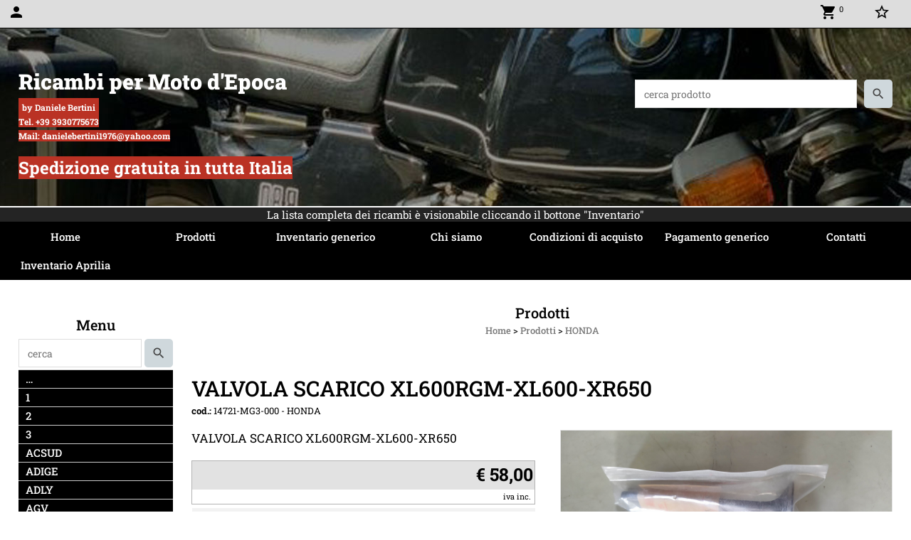

--- FILE ---
content_type: text/html; charset=UTF-8
request_url: https://www.danielericambimoto.it/VALVOLA-SCARICO-XL600RGM-XL600-XR650.htm
body_size: 17275
content:
<!-- T. scheda: 0.004 -->
<!-- T. catalogoscheda: 0.085 -->
<!DOCTYPE html>
<html lang="it">
<head>
<title>VALVOLA SCARICO XL600RGM-XL600-XR650</title>
<meta charset="utf-8">
<meta name="description" content="VALVOLA SCARICO XL600RGM-XL600-XR650">
<meta name="keywords" content="14721-MG3-000,HONDA">
<link rel="canonical" href="https://www.danielericambimoto.it/VALVOLA-SCARICO-XL600RGM-XL600-XR650.htm"><meta http-equiv="Content-Security-Policy" content="upgrade-insecure-requests">
<meta property="og:author" content="www.danielericambimoto.it">
<meta property="og:publisher" content="www.sitoper.it">
<meta name="generator" content="www.sitoper.it">
<meta name="robots" content="max-snippet:-1,max-image-preview:standard,max-video-preview:30">
<link rel="stylesheet preload" as="style" type="text/css" href="https://www.danielericambimoto.it/fonts/material-icons/material-icons.css">
<link rel="stylesheet preload" as="style" type="text/css" href="https://www.server149.h725.net/fonts/arvo/arvo.css">
<link rel="stylesheet preload" as="style" type="text/css" href="https://www.server149.h725.net/fonts/open-sans/open-sans.css">
<link rel="stylesheet preload" as="style" type="text/css" href="https://www.server149.h725.net/fonts/patua-one/patua-one.css">
<link rel="stylesheet preload" as="style" type="text/css" href="https://www.server149.h725.net/fonts/pontano-sans/pontano-sans.css">
<link rel="stylesheet preload" as="style" type="text/css" href="https://www.server149.h725.net/fonts/roboto/roboto.css">
<link rel="stylesheet preload" as="style" type="text/css" href="https://www.server149.h725.net/fonts/roboto-slab/roboto-slab.css">
	
<link href="https://www.danielericambimoto.it/css_personali/cachestile_ridotta1_larga1_1671.css" rel="stylesheet" type="text/css" media="all">
<meta name="viewport" content="width=device-width, initial-scale=1.0">
<meta name="format-detection" content="telephone=no">

		
<style>

			
	/* sfondo singolo */
	@media all and (min-width: 1000px) {
		body {
		    background-color: #ffffff !important;
		}
	}
</style>
<script src="https://www.danielericambimoto.it/js/jquery.js"></script>
<script src="https://www.danielericambimoto.it/js/datatimepicker/jquery.ui.timepicker.js?v=0.3.2" defer></script>
<link href="https://www.danielericambimoto.it/js/datatimepicker/jquery.ui.timepicker.css?v=0.3.2" rel="stylesheet" type="text/css"/>
<script src="https://www.danielericambimoto.it/js/jquery.ui.core.js"></script>
<script src="https://www.danielericambimoto.it/js/datatimepicker/jquery.ui.datepicker.js" defer></script>
<script src="https://www.danielericambimoto.it/js/datatimepicker/jquery.ui.timepicker-it.js" defer></script>
<script src="https://www.danielericambimoto.it/js/datatimepicker/jquery.ui.datepicker-it.js" defer></script>
<link rel="stylesheet" href="https://www.danielericambimoto.it/js/jquery-ui.css">

<script src="https://www.danielericambimoto.it/js/libvarie.js?lu=23012026085226"></script>
<script src="https://www.danielericambimoto.it/js/cookie/cookie.php?lu=23012026085226" defer></script>
<script src="https://www.danielericambimoto.it/js/defer.php?lu=23012026085226" defer></script>
<script src="https://www.danielericambimoto.it/js/menu.php?lu=23012026085226" defer></script>
<script src="https://www.danielericambimoto.it/js/carrello.php?lu=23012026085226" defer></script>

<link rel="stylesheet preload" as="style" type="text/css" href="https://www.danielericambimoto.it/js/slideshow/slideshow_css.php?lu=23012026085226">
<script src="https://www.danielericambimoto.it/js/slideshow/slideshow_js.php?lu=23012026085226" defer></script>

<link rel="stylesheet preload" as="style" type="text/css" href="https://www.danielericambimoto.it/js/slideshow2.0/slideshow_css.php?lu=23012026085226">
<script src="https://www.danielericambimoto.it/js/slideshow2.0/slideshow_js.php?lu=23012026085226" defer></script>

<link rel="stylesheet preload" as="style" type="text/css" href="https://www.danielericambimoto.it/js/calendario/calendario.css?lu=23012026085226">
<script src="https://www.danielericambimoto.it/js/calendario/calendario.js?lu=23012026085226" defer></script>

<link rel="stylesheet preload" as="style" type="text/css" href="https://www.danielericambimoto.it/js/boxscorrimento/boxscorrimento_css.php">
<script src="https://www.danielericambimoto.it/js/boxscorrimento/boxscorrimento_js.php?lu=23012026085226" defer></script>

<link rel="stylesheet preload" as="style" type="text/css" href="https://www.danielericambimoto.it/lightbox/lightbox_css.php?lu=23012026085226">
<script src="https://www.danielericambimoto.it/lightbox/lightbox.js?lu=23012026085226" defer></script>

<script src="https://www.danielericambimoto.it/js/inviaamico/inviaamico.js?lu=23012026085226" defer></script>

<!--Per rendere il sistema dei video di sfondo funzionante anche su explorer NON ELIMINARE LACIARE COSI-->
<!--[if lt IE 9]>
<script>
document.createElement('video');
</script>
<![endif]-->


<!-- NON SONO UN MODELLO --><!-- INIZIO AVVISO PRODOTTI IN CARRELLO -->
<script>
var $JQCarrelloAvviso = jQuery.noConflict();

$JQCarrelloAvviso(document).ready(function (){
		
}); 

function ShowCarrelloAvviso()
	{
	$JQCarrelloAvviso(".windows_CarrelloAvviso_sfondo").fadeIn(1000);	
	$JQCarrelloAvviso(".windows_CarrelloAvviso").fadeIn(1000);				

	$JQCarrelloAvviso(".windows_CarrelloAvviso_sfondo").click(function (e)
		{
		HideCarrelloAvviso();
		});	
		
	$JQCarrelloAvviso("#continuashopping, #continuashopping2").click(function (e)
		{
		HideCarrelloAvviso();
		});
	} 

function HideCarrelloAvviso()
	{
	$JQCarrelloAvviso(".windows_CarrelloAvviso_sfondo").fadeOut(1000);			
	$JQCarrelloAvviso(".windows_CarrelloAvviso").fadeOut(1000);
	} 

function HideAvvisoErrore2()
	{
	$JQCarrelloAvviso(".windows_avvisoErrore_sfondo").fadeOut(1000);			
	$JQCarrelloAvviso(".windows_avvisoErrore").fadeOut(1000);
	} 
</script>
<!-- FINE AVVISO PRODOTTI IN CARRELLO -->
		<!-- INIZIO SCRIPT CALCOLO PREZZO -->
	<script>
	var $jQPrezzo = jQuery.noConflict();
	
	$jQPrezzo(document).ready(function (index){	
		
		EseguiCalcoloPrezzo();
		
		//CAMPI AGGIUNTIVI ORDINI 
		$jQPrezzo("div[id^='ordinedatoaggiuntivo_']").css({"display":"none"});
		$jQPrezzo("div[id^='ordinedatoaggiuntivosel_']").css({"display":"none"});
		
			
	});
	
		
	function EseguiCalcoloPrezzo()
	{
		$jQPrezzo("form[id^='moduloOrdine']").each(function(index) {
			var selettore=$jQPrezzo(this).attr('id');
			var array=selettore.split('moduloOrdine');
			var idspec=array[1];
			
			CalcoloPrezzo(idspec);
		});
		
		$jQPrezzo("form[id^='moduloOrdine'] select[name^=\'s\']").bind("change",function() {
			var oggetto=$jQPrezzo(this).closest('form').attr('id');
			var array=oggetto.split('moduloOrdine');
			var idspec=array[1];
			
			CalcoloPrezzo(idspec);
			
			//CAMPI AGGIUNTIVI ORDINI 
			var valoreselezionato=$jQPrezzo(this).val();
			var selectname=$jQPrezzo(this).attr('name');
			var identificatoreselect=selectname.split("s");
			
			$jQPrezzo("#moduloOrdine"+idspec+" div[id^='ordinedatoaggiuntivo_"+identificatoreselect[1]+"_']").css({"display":"none"});
			$jQPrezzo("#moduloOrdine"+idspec+" .ordinedatoaggiuntivo_dipendeda_"+identificatoreselect[1]+"_"+valoreselezionato).css({"display":"block"});
			
			checkQtDisponibiliQtOrdina(idspec);	
		});
		
		//CAMPI AGGIUNTIVI ORDINI 
		//CASO SELECT ASSOCIATA A PRODOTTO 
		$jQPrezzo("form[id^='moduloOrdine'] select[name^=\'ordinedatoaggiuntivovis_\']").bind("change",function() {
			
			var oggetto=$jQPrezzo(this).closest('form').attr('id');
			var array=oggetto.split('moduloOrdine');
			var idspec=array[1];
			
			var valoreselezionato=$jQPrezzo(this).val();
			var selectname=$jQPrezzo(this).attr('name');
			var identificatoreselect=selectname.split("ordinedatoaggiuntivovis_");
			
			$jQPrezzo("#moduloOrdine"+idspec+" div[id^='ordinedatoaggiuntivosel_"+identificatoreselect[1]+"_']").css({"display":"none"});
			$jQPrezzo("#moduloOrdine"+idspec+" .ordinedatoaggiuntivo_dipendedasel_"+identificatoreselect[1]+"_"+valoreselezionato).css({"display":"block"});			
		});
		
		//CAMPI AGGIUNTIVI ORDINI
		//CASO SELECT ASSOCIATA A VARIANTE
		$jQPrezzo("form[id^='moduloOrdine'] select[name^=\'ordinedatoaggiuntivo_\']").bind("change",function() {
			
			var oggetto=$jQPrezzo(this).closest('form').attr('id');
			var array=oggetto.split('moduloOrdine');
			var idspec=array[1];
			
			var valoreselezionato=$jQPrezzo(this).val();
			var selectname=$jQPrezzo(this).attr('name');
			var identificatoreselect=selectname.split("ordinedatoaggiuntivo_");
			
			$jQPrezzo("#moduloOrdine"+idspec+" div[id^='ordinedatoaggiuntivosel_"+identificatoreselect[1]+"_']").css({"display":"none"});
			$jQPrezzo("#moduloOrdine"+idspec+" .ordinedatoaggiuntivo_dipendedasel_"+identificatoreselect[1]+"_"+valoreselezionato).css({"display":"block"});			
		});
		
		// CAMPI AGGIUNTIVI ORDINI
		// CASO CHECKBOX 
		$jQPrezzo("form[id^='moduloOrdine'] :checkbox[name^=\'ordinedatoaggiuntivo\']").bind("change",function() {
			
			var oggetto=$jQPrezzo(this).closest('form').attr('id');
			var array=oggetto.split('moduloOrdine');
			var idspec=array[1];
			
			var valoreselezionato=$jQPrezzo(this).val();
			var checkboxname=$jQPrezzo(this).attr('name');
			var identificatore=checkboxname.split('_');
			var identificatorecheckbox=identificatore[1];
			
			$jQPrezzo("#moduloOrdine"+idspec+" div[id^='ordinedatoaggiuntivosel_"+identificatorecheckbox+"_']").css({"display":"none"});
			
			if(this.checked)
			{
				$jQPrezzo("#moduloOrdine"+idspec+" .ordinedatoaggiuntivo_dipendedasel_"+identificatorecheckbox+"_"+valoreselezionato).css({"display":"block"});
			}			
		});
		
		$jQPrezzo("form[id^='moduloOrdine'] input[id^='quantita']").bind("keyup change",function() {
			var oggetto=$jQPrezzo(this).attr('id');
			var array=oggetto.split('quantita');
			var idspec=array[1];
			
			CalcoloPrezzo(idspec);
		});
		
		$jQPrezzo("form[id^='moduloOrdine']").submit(function(eSubmit) {
						
			var selettore=$jQPrezzo(this).attr('id');			
			var array=selettore.split('moduloOrdine');			
			var numvarianti=$jQPrezzo("#moduloOrdine"+array[1]+" #numvarianti").val();
			
			//lo nascondo prima nel caso in cui venga cambiata scelta
			$jQPrezzo("#moduloOrdine"+array[1]+" #avvisocampiaggiuntivicomprasubito"+array[1]).hide();
			
			var trovate=true;
			var iV;
			for(iV=1; iV<=numvarianti; iV++)
				{
				if($jQPrezzo("#moduloOrdine"+array[1]+" #s"+iV).val()=="")
					{
					trovate=false;	
					}
				}
				
			if(!trovate)
				{
				$jQPrezzo("#moduloOrdine"+array[1]+" #avvisovarianticomprasubito"+array[1]).show();
				return false;
				}
			else
				{
				$jQPrezzo("#moduloOrdine"+array[1]+" #avvisovarianticomprasubito"+array[1]).hide();
				}
			
			// CAMPI AGGIUNTIVI ORDINI
			//controllo i campi aggiuntivi: se sono visibili e non sono valorizzati mi blocco OPPURE se sono valorizzati ma errati (caso email o data)
			var trovate2=true;
			
			var patternemail = new RegExp(/^(("[\w-+\s]+")|([\w-+]+(?:\.[\w-+]+)*)|("[\w-+\s]+")([\w-+]+(?:\.[\w-+]+)*))(@((?:[\w-+]+\.)*\w[\w-+]{0,66})\.([a-z]{2,6}(?:\.[a-z]{2})?)$)|(@\[?((25[0-5]\.|2[0-4][\d]\.|1[\d]{2}\.|[\d]{1,2}\.))((25[0-5]|2[0-4][\d]|1[\d]{2}|[\d]{1,2})\.){2}(25[0-5]|2[0-4][\d]|1[\d]{2}|[\d]{1,2})\]?$)/i);
			var patterndate = new RegExp(/(?:0[1-9]|[12][0-9]|3[01])\/(?:0[1-9]|1[0-2])\/(?:19|20\d{2})/);
			
			$jQPrezzo("#moduloOrdine"+array[1]+" div[id^='ordinedatoaggiuntivo_'] input[id^='dato_ordinedatoaggiuntivo_'], #moduloOrdine"+array[1]+" div[id^='ordinedatoaggiuntivo_'] select[id^='dato_ordinedatoaggiuntivo_'], #moduloOrdine"+array[1]+" div[id^='ordinedatoaggiuntivo_'] textarea[id^='dato_ordinedatoaggiuntivo_']").each(function (index, value) { 
				
				var valore=$jQPrezzo(this).val();
				
				//faccio il controllo solo se il campo ha classe "ca_obbligatorio"
				if($jQPrezzo(this).hasClass("ca_obbligatorio"))
				{	
					if($jQPrezzo(this).closest('div[id^="ordinedatoaggiuntivo"]').css('display') == 'block')
					{
						if(valore=='' || valore=='undefined')
						{
							trovate2=false;
						}
						else
						{
							//controllo i dati inseriti se email o data
							var tipocampo=$jQPrezzo(this).attr("data-tipocampo");
							
							if(tipocampo=='campoemail' && valore!='') 
							{
								if(!patternemail.test(valore))
								{
									trovate2=false;
								}								
							}
							else if(tipocampo=='campodata' && valore!='')
							{
								if(!patterndate.test(valore))
								{
									trovate2=false;
								}
							}
						}
					}
				}
				else
				{
					//anche se non è obbligatorio, se è di tipo data o email faccio il controllo su quello che viene inserito
					//controllo i dati inseriti se email o data
					var tipocampo=$jQPrezzo(this).attr("data-tipocampo");
					
					if(tipocampo=='campoemail' && valore!='') 
					{
						if(!patternemail.test(valore))
						{
							trovate2=false;
						}						
					}
					else if(tipocampo=='campodata' && valore!='')
					{
						if(!patterndate.test(valore))
						{
							trovate2=false;
						}
					}
				}
			});
						
			// da metterci [name^="ordinedatoaggiuntivo"]
			$jQPrezzo("#moduloOrdine"+array[1]+" div[id^='ordinedatoaggiuntivovis_'] input[id^='dato_ordinedatoaggiuntivovis_'], #moduloOrdine"+array[1]+" div[id^='ordinedatoaggiuntivovis_'] select[id^='dato_ordinedatoaggiuntivovis_'], #moduloOrdine"+array[1]+" div[id^='ordinedatoaggiuntivovis_'] textarea[id^='dato_ordinedatoaggiuntivovis_']").each(function (index, value) { 
				
				var valore=$jQPrezzo(this).val();
					
				//faccio il controllo solo se il campo ha classe "ca_obbligatorio"
				if($jQPrezzo(this).hasClass("ca_obbligatorio"))
				{					
					if(valore=='' || valore=='undefined')
					{
						trovate2=false;
					}
					else
					{
						//controllo i dati inseriti se email o data
						var tipocampo=$jQPrezzo(this).attr("data-tipocampo");
						
						if(tipocampo=='campoemail' && valore!='') 
						{
							if(!patternemail.test(valore))
							{
								trovate2=false;
							}							
						}
						else if(tipocampo=='campodata' && valore!='')
						{
							if(!patterndate.test(valore))
							{
								trovate2=false;
							}
						}
					}
				}
				else
				{
				//anche se non è obbligatorio, se è di tipo data o email faccio il controllo su quello che viene inserito
				//controllo i dati inseriti se email o data
					var tipocampo=$jQPrezzo(this).attr("data-tipocampo");
					
					if(valore=='campoemail' && valore!='') 
					{
						if(!patternemail.test(valore))
						{
							trovate2=false;
						}						
					}
					else if(valore=='campodata' && valore!='')
					{
						if(!patterndate.test(valore))
						{
							trovate2=false;
						}
					}
				}
			});
			
			$jQPrezzo("#moduloOrdine"+array[1]+" div[id^='ordinedatoaggiuntivosel_'] input[id^='dato_ordinedatoaggiuntivosel_'], #moduloOrdine"+array[1]+" div[id^='ordinedatoaggiuntivosel_'] select[id^='dato_ordinedatoaggiuntivosel_'], #moduloOrdine"+array[1]+" div[id^='ordinedatoaggiuntivosel_'] textarea[id^='dato_ordinedatoaggiuntivosel_']").each(function (index, value) { 
				
				var valore=$jQPrezzo(this).val();
				
				//faccio il controllo solo se il campo ha classe "ca_obbligatorio"
				if($jQPrezzo(this).hasClass("ca_obbligatorio"))
				{
					if($jQPrezzo(this).closest('div[id^="ordinedatoaggiuntivo"]').css('display') == 'block')
					{
						if(valore=='' || valore=='undefined')
						{
							trovate2=false;
						}
						else
						{							
							//controllo i dati inseriti se email o data
							var tipocampo=$jQPrezzo(this).attr("data-tipocampo");
							
							if(tipocampo=='campoemail' && valore!='') 
							{
								if(!patternemail.test( valore ))
								{
									trovate2=false;
								}
							}
							else if(tipocampo=='campodata' && valore!='')
							{
								if(!patterndate.test( valore ))
								{
									trovate2=false;
								}
							}
						}
					}
				}
				else
				{
					//anche se non è obbligatorio, se è di tipo data o email faccio il controllo su quello che viene inserito
					//controllo i dati inseriti se email o data
					var tipocampo=$jQPrezzo(this).attr("data-tipocampo");
					
					if(tipocampo=='campoemail' && valore!='') 
					{
						if(!patternemail.test( valore ))
						{
							trovate2=false;
						}						
					}
					else if(tipocampo=='campodata' && valore!='')
					{
						if(!patterndate.test( valore ))
						{
							trovate2=false;
						}
					}			
				}
			});
				
			if(!trovate2)
				{
				$jQPrezzo("#moduloOrdine"+array[1]+" #avvisocampiaggiuntivicomprasubito"+array[1]).show();				
				return false;
				}
			else
				{
				$jQPrezzo("#moduloOrdine"+array[1]+" #avvisocampiaggiuntivicomprasubito"+array[1]).hide();
								 
				//NON ELIMINARE, YLENIA CI STA LAVORANDO PER NON FAR RICARICARE LA PAGINA ALL'AGGIUNTA AL CARRELLO 
				eSubmit.preventDefault();
					
					var form = $jQPrezzo("#moduloOrdine"+array[1]);
					var post_method = form.attr("method");
					var post_url = form.attr("action");
					var post_data = form.serialize();
								
					$jQPrezzo.ajax({
						type: post_method,			
						url: post_url, 
						data: post_data,
						success: function(response) 
							{
														
							if($jQPrezzo(window).width()<1000 || $jQPrezzo(".box-barra-alta-carrello").length==0)
								{
								ShowCarrelloAvviso();
								}
							else if($jQPrezzo(".box-barra-alta-carrello").length>0)
								{	
								//aggiornamento riepilogo
								$jQPrezzo.ajax({
									type: "post",			
									url: "catalogo_carrello_aggiungi_2.php", 
									data: "azione=aggiornariepilogo",
									datatype: "json",
									success: function(risposta) 
										{		
										var data = $jQPrezzo.parseJSON(risposta);
																					
										$jQPrezzo(".box-barra-alta-carrello").replaceWith(riconverti_json(data.txt_areaprivata_carrello));	
										$jQPrezzo(".box-barra-alta-carrello-riepilogo-contenitore").replaceWith(riconverti_json(data.txt_areaprivata_riepilogo_carrello));	
										
										$jQPrezzo(".box-barra-alta-carrello-riepilogo-contenitore").css({"height":"auto", "max-height":"500px", "visibility":"visible", "opacity":"1"});
										
										//scrollbottom del contenuto del riepilogo
										var div = document.getElementById("box-barra-alta-carrello-riepilogo-contenuto-corpo");
										$jQPrezzo("#box-barra-alta-carrello-riepilogo-contenuto-corpo").animate({
										      scrollTop: div.scrollHeight - div.clientHeight
										   }, 500);
										   										 
										//scomparsa del riepilogo dopo 5 sec  
										setTimeout(function(){
										      $jQPrezzo(".box-barra-alta-carrello-riepilogo-contenitore").css({"height":"", "max-height":"", "visibility":"", "opacity":""});
										  	},5000);
										}								
									});							
								}
							}							
						});
				}	
		});
	}
		
function CalcoloPrezzo(idspec)
	{		 
	//alert("calcolo il prezzo del prodotto "+idspec);	
	$jQPrezzo("#moduloOrdine"+idspec+" #azione").val("calcoloPrezzo");
		
	var form = $jQPrezzo("#moduloOrdine"+idspec+"");
	var post_method = form.attr("method");
	var post_url = form.attr("action");
	var post_data = form.serialize();	
	//alert(post_data);

	$jQPrezzo.ajax({
		type: post_method,			
		url: post_url, 
		data: post_data,
		datatype: "json",
		success: function(response) {
							
			var data = $jQPrezzo.parseJSON(response);

			if(data.BoxDelPrezzo!='' && data.idcombinazione!='')
				{			
				$jQPrezzo(".BoxDelPrezzo-scheda-"+idspec+"").html(riconverti_json(data.BoxDelPrezzo));
				$jQPrezzo(".BoxDelPrezzo-elenco-orizzontale-"+idspec+"").html(riconverti_json(data.BoxDelPrezzo));
				$jQPrezzo(".BoxDelPrezzo-elenco-colonna-"+idspec+"").html(riconverti_json(data.BoxDelPrezzo));
				$jQPrezzo(".BoxDelPrezzo-elenco-box-"+idspec+"").html(riconverti_json(data.BoxDelPrezzo));
				$jQPrezzo(".BoxDelPrezzo-box-"+idspec+"").html(riconverti_json(data.BoxDelPrezzo));
				
				$jQPrezzo("#moduloOrdine"+idspec+" #prezzo").val(data.prezzo);	
				$jQPrezzo("#moduloOrdine"+idspec+" #prezzo_con_iva").val(data.prezzo_con_iva);
				$jQPrezzo("#moduloOrdine"+idspec+" #idcombinazione").val(data.idcombinazione);	
				$jQPrezzo("#moduloOrdine"+idspec+" #qtdisponibile").val(data.quantita_disponibile);
				$jQPrezzo("#moduloOrdine"+idspec+" #ordinabileminimo").val(data.ordinabileminimo);
				$jQPrezzo("#moduloOrdine"+idspec+" #ordinabilemassimo").val(data.ordinabilemassimo);
				$jQPrezzo("#moduloOrdine"+idspec+" #GiaPresente").html(riconverti_json(data.txt_giaPresente));
				$jQPrezzo("#moduloOrdine"+idspec+" .limitiordine-acquista-adesso").html(riconverti_json(data.txt_ordinabile));
				
				if($jQPrezzo("#moduloOrdine"+idspec+" .avvisonodisp-acquista-adesso").length)
					{
					$jQPrezzo("#moduloOrdine"+idspec+" .avvisonodisp-acquista-adesso").html(riconverti_json(data.txt_avvisonondisponibile));
					}

								$jQPrezzo("#moduloOrdine"+idspec+" .disponibilita-acquista-adesso .disponibilita-acquista-adesso-label").html(riconverti_json(data.txt_disponibilita));
											
				$jQPrezzo("#moduloOrdine"+idspec+" .codice-acquista-adesso").html(riconverti_json(data.txt_codice));	
				$jQPrezzo("#moduloOrdine"+idspec+" #azione").val("inserisci");
				
				var ordinabileminimo='';
				if(data.ordinabileminimo!='')
					{
					ordinabileminimo=parseFloat(data.ordinabileminimo);
					}
				var ordinabilemassimo='';
				if(data.ordinabilemassimo!='')
					{
					ordinabilemassimo=parseFloat(data.ordinabilemassimo);
					}
					
				// imposto la quantità in base all'ordine minimo
				if(ordinabileminimo!='' && ordinabileminimo>0)
					{						
					var qtpreimpostata=$jQPrezzo("#moduloOrdine"+idspec+" #quantita"+idspec).val();
					
					if(qtpreimpostata<ordinabileminimo) 
						{
						qtpreimpostata=ordinabileminimo;	
							
						qtpreimpostata=number_format(qtpreimpostata,0,'','');					
							 
						}
						
					$jQPrezzo("#moduloOrdine"+idspec+" #quantita"+idspec).val(qtpreimpostata);	
					}
				
				// imposto la quantità in base all'ordine massimo
				if(ordinabilemassimo!='' && ordinabilemassimo>0)
					{						
					var qtpreimpostata=$jQPrezzo("#moduloOrdine"+idspec+" #quantita"+idspec).val();
					
					if(qtpreimpostata>ordinabilemassimo) 
						{
						qtpreimpostata=ordinabilemassimo;	
							
						qtpreimpostata=number_format(qtpreimpostata,0,'','');					
							 
						}
						
					$jQPrezzo("#moduloOrdine"+idspec+" #quantita"+idspec).val(qtpreimpostata);	
					}	
				
				var quantita=parseFloat($jQPrezzo("#moduloOrdine"+idspec+" #quantita"+idspec).val());
				
								if(
					data.quantita_disponibile>0 && 
					( (quantita>=ordinabileminimo && ordinabileminimo>0) || ordinabileminimo=='' ) && 
					( (quantita<=ordinabilemassimo && ordinabilemassimo>0) || ordinabilemassimo=='')
				)
					{
					$jQPrezzo("#moduloOrdine"+idspec+" #quantita"+idspec).attr('disabled', false);
					
					$jQPrezzo("#moduloOrdine"+idspec+" .quantita-remove").removeClass('sbiadito');
					$jQPrezzo("#moduloOrdine"+idspec+" .quantita-add").removeClass('sbiadito');
					
					$jQPrezzo("#moduloOrdine"+idspec+" #comprasubito"+idspec).attr('disabled', false);	
					$jQPrezzo("#moduloOrdine"+idspec+" #comprasubito"+idspec).attr('title', "");	
					$jQPrezzo("#moduloOrdine"+idspec+" #comprasubito"+idspec).attr('data-motivodisable', "");					
					$jQPrezzo("#moduloOrdine"+idspec+" #comprasubito"+idspec).removeClass('sbiadito');
					}
				else
					{
					if(data.quantita_disponibile<=0)
						{
						$jQPrezzo("#moduloOrdine"+idspec+" #quantita"+idspec).attr('disabled', true);
						
						$jQPrezzo("#moduloOrdine"+idspec+" .quantita-remove").addClass('sbiadito');
						$jQPrezzo("#moduloOrdine"+idspec+" .quantita-add").addClass('sbiadito');
						}
					else
						{
						$jQPrezzo("#moduloOrdine"+idspec+" #quantita"+idspec).attr('disabled', false);
						
						$jQPrezzo("#moduloOrdine"+idspec+" .quantita-remove").removeClass('sbiadito');
						$jQPrezzo("#moduloOrdine"+idspec+" .quantita-add").removeClass('sbiadito');
						}

					$jQPrezzo("#moduloOrdine"+idspec+" #comprasubito"+idspec).attr('disabled', true);
					if(data.quantita_disponibile<=0)
						{
						$jQPrezzo("#moduloOrdine"+idspec+" #comprasubito"+idspec).attr('title', "Non disponibile");	
						}	
					else
						{
						$jQPrezzo("#moduloOrdine"+idspec+" #comprasubito"+idspec).attr('title', riconverti_json(data.txt_ordinabile));		
						}
					$jQPrezzo("#moduloOrdine"+idspec+" #comprasubito"+idspec).attr('data-motivodisable', "nd");				
					$jQPrezzo("#moduloOrdine"+idspec+" #comprasubito"+idspec).addClass('sbiadito');
					}
					 	
				
				if(data.attiva_avvisadisponibile=="si")
					{
					$jQPrezzo("#moduloOrdine"+idspec+" #avvisadiponibile"+idspec).show();
					}
				else
					{
					$jQPrezzo("#moduloOrdine"+idspec+" #avvisadiponibile"+idspec).hide();
					}
					
				checkQtDisponibiliQtOrdina(idspec);
				} 
			else
				{
				if($jQPrezzo("#moduloOrdine"+idspec+" #idcombinazione").length)
					{						
					$jQPrezzo("#moduloOrdine"+idspec+" #idcombinazione").val("");	
					$jQPrezzo("#moduloOrdine"+idspec+" #qtdisponibile").val("");	
					$jQPrezzo("#moduloOrdine"+idspec+" #ordinabileminimo").val("");
					$jQPrezzo("#moduloOrdine"+idspec+" #ordinabilemassimo").val("");
					$jQPrezzo("#moduloOrdine"+idspec+" .limitiordine-acquista-adesso").html("");
					$jQPrezzo("#moduloOrdine"+idspec+" .codice-acquista-adesso").html("");
					
					$jQPrezzo("#moduloOrdine"+idspec+" #quantita"+idspec).attr('disabled', true);
				
					$jQPrezzo("#moduloOrdine"+idspec+" .quantita-remove").addClass('sbiadito');
					$jQPrezzo("#moduloOrdine"+idspec+" .quantita-add").addClass('sbiadito');
					
					$jQPrezzo("#moduloOrdine"+idspec+" #comprasubito"+idspec).attr('disabled', true);
					$jQPrezzo("#moduloOrdine"+idspec+" #comprasubito"+idspec).attr('data-motivodisable', "nocomb");	
					$jQPrezzo("#moduloOrdine"+idspec+" #comprasubito"+idspec).addClass('sbiadito');
						
					checkQtDisponibiliQtOrdina(idspec);
					}
				}
			//tooltipIconaPiu()
		}
	});	
	
	
	$jQPrezzo('.pulsante-acquista-adesso').unbind("click");
	$jQPrezzo('.pulsante-acquista-adesso').click(function (e){
		var $box = $jQPrezzo(this);
	  	var $pulsante = $box.find('input[name="comprasubito"]');
	  	
		$jQPrezzo('select[id^="s"]').removeClass('field-errore');
	
	  	// Se il pulsante è disabilitato e ha motivo "nocomb"
	  	if ($pulsante.is(':disabled') && $pulsante.data('motivodisable') === 'nocomb') 
	  		{
			e.preventDefault();
	
			// Ottieni ID prodotto dal pulsante (es. 659 da comprasubito659)
			var id = $pulsante.attr('id').replace('comprasubito', '');
			var errore = false;
			
			// Esegui la logica di evidenziazione sulle select
			$jQPrezzo('#moduloOrdine' + id + ' select[id^="s"]').each(function () {
				
			  	var valore = $jQPrezzo(this).val();
			  	if (!valore || valore === '') 
				  	{
				  	errore = true;
					$jQPrezzo(this).addClass('field-errore');
				  	} 
				else 
				  	{
				    $jQPrezzo(this).removeClass('field-errore');
				  	}
			});
			
			// Mostra messaggio sotto al pulsante, se vuoi
			//$jQPrezzo('#avvisovarianticomprasubito' + id).fadeIn();
	  	}
	});
	
	
	//$jQPrezzo('select[id^="s"]').unbind("change");
	// Quando selezioni una variante, togli errore e verifica se tutte sono scelte
	$jQPrezzo('select[id^="s"]').change(function () {
		
		$jQPrezzo(this).removeClass('field-errore');
		
		// Ottieni ID prodotto (es. da moduloOrdine659)
		var moduloId = $jQPrezzo(this).closest('[id^="moduloOrdine"]').attr('id');
		var idProdotto = moduloId.replace('moduloOrdine', '');
		
		var tutteScelte = true;
	
	  	$jQPrezzo('#' + moduloId + ' select[id^="s"]').each(function () {
	    	if (!$jQPrezzo(this).val() || $jQPrezzo(this).val() === '') 
		    	{
		      	tutteScelte = false;
		      	return false; // esci dal ciclo
		    	}
		});
	
	  	if (tutteScelte) 
	  		{
	   		$jQPrezzo('#avvisovarianticomprasubito' + idProdotto).fadeOut();
	  		}
	});
	
	
	$jQPrezzo("#moduloOrdine"+idspec+" #azione").val("inserisci");
	}
	</script>
	<!-- FINE SCRIPT CALCOLO PREZZO -->
		
	
<style>

</style>
<!-- foglio stampa -->
<link rel="stylesheet" href="https://www.danielericambimoto.it/css/stampa.css" media="print"> 

<!-- T. intestazionecss: 0.018 -->
	
<script>

var $JQSchedaCatalogo = jQuery.noConflict();
$JQSchedaCatalogo(function() {

	tooltipIconaPiu();

	/*tooltip foto*/
	$JQSchedaCatalogo(".tooltipFoto").hide();
		
	$JQSchedaCatalogo(".tooltipIcona").mouseover(function(e) {
			
			var top = e.pageY;
			var left = e.pageX;
			
			$JQSchedaCatalogo(this).next(".tooltipFoto").css({
				display: 'block'
		});
	});
	
	$JQSchedaCatalogo(".tooltipIcona").mouseout(function(e) {
		$JQSchedaCatalogo(".tooltipFoto").fadeOut("slow");
	});
	/**/
});

function vaiTabComb(){
	$JQSchedaCatalogo("html,body").animate({scrollTop: $JQSchedaCatalogo("#tabComb").offset().top}, "slow");
}

function tooltipIconaPiu()
	{	
	//tooltip info
	$JQSchedaCatalogo(".tooltipIconaPiu").click(function(e) {
		
		$JQSchedaCatalogo(".tooltipPrezzo").hide();
			
		var top = e.pageY;
		var left = e.pageX;	
		
		$JQSchedaCatalogo(this).next(".tooltipPrezzo").css({"display": "block"});
		e.stopPropagation();
	});
	
	$JQSchedaCatalogo(".tooltipChiudiPrezzo").click(function() {
		$JQSchedaCatalogo(".tooltipPrezzo").fadeOut("slow");
	});
	
	$JQSchedaCatalogo("body").click(function() {
		$JQSchedaCatalogo(".tooltipPrezzo").fadeOut("slow");
	});
	}
</script>

<meta property="og:title" content="VALVOLA SCARICO XL600RGM-XL600-XR650" />
<meta property="og:type" content="article" />
<meta property="og:url" content="https://www.danielericambimoto.it/VALVOLA-SCARICO-XL600RGM-XL600-XR650.htm" />
<meta property="og:description" content="VALVOLA SCARICO XL600RGM-XL600-XR650" />
<!-- img meta: 14721-mg3-000-valvola-scarico-xl600rgm-xl600-xr650.jpg --><!-- 3 -->
<meta property="og:image" content="https://www.danielericambimoto.it/foto/grandi/14721-mg3-000-valvola-scarico-xl600rgm-xl600-xr650.jpg" />
<meta name="twitter:image" content="https://www.danielericambimoto.it/foto/grandi/14721-mg3-000-valvola-scarico-xl600rgm-xl600-xr650.jpg" />
<meta name="twitter:image:alt" content="valvola scarico xl600rgm-xl600-xr650" />
<meta property="og:image:type" content="image/jpg" />
<meta property="og:image:width" content="1000" />
<meta property="og:image:height" content="562" />

<meta name="twitter:card" content="summary_large_image">
<meta name="twitter:creator" content="@danielericambimoto.it" />
<meta name="twitter:site" content="@danielericambimoto.it">
<meta name="twitter:title" content="VALVOLA SCARICO XL600RGM-XL600-XR650">
<meta name="twitter:description" content="VALVOLA SCARICO XL600RGM-XL600-XR650">
<meta name="twitter:domain" content="www.danielericambimoto.it">
<script type="application/ld+json">
    {
      "@context": "https://schema.org/",
      "@type": "Product",
      "name": "VALVOLA SCARICO XL600RGM-XL600-XR650",
      "image": [
        "https://www.danielericambimoto.it/foto/grandi/14721-mg3-000-valvola-scarico-xl600rgm-xl600-xr650.jpg"
       ],
      "description": "VALVOLA SCARICO XL600RGM-XL600-XR650",
      "sku": "14721-MG3-000",
      "url": "https://www.danielericambimoto.it/VALVOLA-SCARICO-XL600RGM-XL600-XR650.htm",
      "brand": {
        "@type": "Organization",
        "name": "danielericambimoto.it"
      },
      	"offers": {
	        "@type": "Offer",
	        "priceCurrency": "EUR",
	        "price": "58.00",
	        "availability": "https://schema.org/InStock",
     		"url": "https://www.danielericambimoto.it/VALVOLA-SCARICO-XL600RGM-XL600-XR650.htm"
      	}
    }
</script>
</head>
<body id="catalogo-scheda-19897" class="">
	<a href="#contenuto-main" class="skip-link">Salta al contenuto principale</a>
<!-- inizio oggetti liberi body --><!-- fine oggetti liberi body -->		<div class="sopra-testa"><style>
.tab03-area-foto {
    margin-bottom: 5px;
    margin-right: 4px;
    margin-left: 4px;
    background-color: #ffffff;
}
</style></div>
		
	<div id="sfondo-sito">
		<div id="data-ora">26 Gennaio 2026</div>
		
	<div id="accessoriofisso01"></div><div id="accessoriofisso02"></div><div id="accessorio-iniziosito"></div>
<div class="box-barra-alta">
	<div class="box-barra-alta-contenuto">
		
	
		<div class="box-barra-alta-autenticazione">
			<span class="box-barra-alta-autenticazione-post">
				<a href="autenticazione_1.php" title="Accesso area privata" rel="nofollow"><span class="material-icons box-barra-alta-autenticato notranslate">person</span></a>
				<div class="box-barra-alta-autenticazione-form-contenitore">
					<div class="box-barra-alta-autenticazione-form-contenuto box-barra-alta-autenticazione-form-contenuto-invisible">						
						<div class="box-barra-alta-autenticazione-form-contenuto-testa">Area privata</div>
						<div class="box-barra-alta-autenticazione-form-contenuto-corpo">
							<form name="modulo_autenticazione_alto" id="modulo_autenticazione_alto" action="autenticazione.php" method="post">
								<input name="username_log" id="username_log" type="text" placeholder="nome utente" autocomplete="username">
								<span style="position: relative;"><input name="password_log" id="password_log" type="password" placeholder="password" autocomplete="current-password"><span class="viewPassword notranslate">visibility</span></span>
								<input name="submit" type="submit" value="accedi" class="bottone bottone-g bottone-submit">								
							</form>
						</div>
							
					<div class="box-barra-alta-autenticazione-form-contenuto-piede">
						
					<div><a href="registrazione.php" class="linkbianco" title="Registrati" rel="nofollow">Registrati</a></div>
					<div><a href="password_forgot.php" class="linkbianco" title="Password dimenticata" rel="nofollow">Password dimenticata</a></div>
					</div>
							
					</div>
				</div>
			</span>
		</div>
		
		<div class="box-barra-alta-preferiti"><a href="catalogoliste.php?lista=preferiti" title="0 articoli nella lista dei preferiti" rel="nofollow"><span class="material-icons notranslate">star_border</span></a></div>
		
		<div class="box-barra-alta-carrello"><a href="catalogo_carrello_riepilogo.php" rel="nofollow" title="0 prodotti nel carrello"><span class="material-icons notranslate">shopping_cart</span> <span class="box-barra-alta-carrello-numero">0</span></a></div>
		
		
	</div>	
</div>
	<header id="testa" role="banner">
	    <div id="testa-interna"><!-- inizio oggetti liberi testa -->
<!-- fine oggetti liberi testa -->
			<div class="contenitoreBox" id="contenitoreBox62">
				<div class="contenitoreBoxContenuto"><div class="contenitoreBoxColonna"><!-- no cache -->
<div class="box-generico ridotto "  id="box64">    
    <div class="boxContenuto">
		<div class="tab01 tab-nudo"><div class="contenitore-tab02">
			<div class="tab02">	
				
				<!-- tab02 corpo -->
				<div class="tab02-corpo">
						
						<div class="descrizione"><div align="left"><strong><span style="color: #ffffff; font-size: 30px; font-weight: 1000; line-height: 50px;">Ricambi per Moto d'Epoca</span></strong><BR><span style="background-color: #BA3224; color: #ffffff; padding: 5px; font-size: 12px;"><strong>by Daniele Bertini</strong></span></div><div align="left"><font color="#ffffff"><span style="font-size: 12px; background-color: rgb(186, 50, 36);"><strong>Tel. +39 3930775673</strong></span></font></div><div align="left"><font color="#ffffff"><span style="font-size: 12px; background-color: rgb(186, 50, 36);"><strong>Mail: danielebertini1976@yahoo.com </strong></span></font><BR><BR><span style="font-size: 24px; background-color: rgb(186, 50, 36); color: #fff;"><strong>Spedizione gratuita in tutta Italia</strong></span></div><BR><BR></div>
						<div class="clear-left"></div>
				</div>
				</div></div>
		</div>  
    	</div>
</div><!-- T. box 64: 0.001 --></div><div class="contenitoreBoxColonna"><!-- no cache -->
<div class="box-catalogo ridotto boxcerca"  id="box63">    
    <div class="boxContenuto">
		<div class="tab01 tab-nudo">
				<div class="tab02 tab-nudo">
					<div class="tab02-corpo">
						
					
	<form action="categorie.php" method="get" name="form_catalogo63" id="form_catalogo63" class="formdiricercamodulo">
		<div>
			<input name="parola_cerca" id="parola_cercacatalogo63" value="" placeholder="cerca prodotto" type="text" autocomplete="off">
		</div>	
		
        <div>                    
            <input name="submit" type="submit" value="search" title="cerca" class="submit-cerca notranslate">     
            <input name="azione" type="hidden" value="cercaspec">
            <input name="tipo" type="hidden" value="parola">
			<input name="modulo_attuale" type="hidden" value="catalogo">
        </div>
		
	</form>
					</div>
				</div>
		</div>  
    	</div>
</div><!-- T. box 63: 0.001 --></div>
	            </div>
			</div><!-- T. contenitore 62: 0.003 --><!-- no cache -->
<div class="box-generico ridotto "  id="box68">    
    <div class="boxContenuto">
		<div class="tab01 tab-nudo"><div class="contenitore-tab02">
			<div class="tab02">	
				
				<!-- tab02 corpo -->
				<div class="tab02-corpo">
						
						<div class="descrizione"><div style="text-align: center;">La lista completa dei ricambi &egrave; visionabile cliccando il bottone "Inventario"</div></div>
						<div class="clear-left"></div>
				</div>
				</div></div><div class="contenitore-tab02">
			<div class="tab02 tab-nudo">
				</div></div>
		</div>  
    	</div>
</div><!-- T. box 68: 0.001 --><!-- no cache --><!-- menu: 1 | eredita: no | chi eredita:  | tipo: orizzontale -->
	<div id="ancora-menu-orizzontale1-29"></div>
	<nav class="menu-orizzontale menu-orizzontale-con-blocco" id="menu-orizzontale1-29" style="z-index: 99" data-tipoMenu="orizzontale">
		<div class="menu-orizzontale-riga">
			<ul><li class="menu-orizzontale-tasto">
	<a href="https://www.danielericambimoto.it/" title="Home" data-urlPulsante="" data-moduloPulsante="homepage">Home</a>
</li><li class="menu-orizzontale-tasto">
	<a href="https://www.danielericambimoto.it/categorie.php?modulo_attuale=catalogo&azione=cercaspec" title="Prodotti" data-urlPulsante="categorie.php?modulo_attuale=catalogo&azione=cercaspec" data-moduloPulsante="">Prodotti</a>
</li><li class="menu-orizzontale-tasto">
	<a href="https://www.danielericambimoto.it/Inventario.htm" title="Inventario" data-urlPulsante="Inventario.htm" data-moduloPulsante="pagine_aggiuntive">Inventario generico</a>
</li><li class="menu-orizzontale-tasto">
	<a href="https://www.danielericambimoto.it/Chi-siamo.htm" title="Chi siamo" data-urlPulsante="Chi-siamo.htm" data-moduloPulsante="pagine_aggiuntive">Chi siamo</a>
</li><li class="menu-orizzontale-tasto">
	<a href="https://www.danielericambimoto.it/Condizioni-di-acquisto.htm" title="Condizioni di acquisto" data-urlPulsante="Condizioni-di-acquisto.htm" data-moduloPulsante="pagine_aggiuntive">Condizioni di acquisto</a>
</li><li class="menu-orizzontale-tasto">
	<a href="https://www.danielericambimoto.it/pagamento_generico.php" title="Pagamento generico" data-urlPulsante="pagamento_generico.php" data-moduloPulsante="">Pagamento generico</a>
</li><li class="menu-orizzontale-tasto">
	<a href="https://www.danielericambimoto.it/Contattaci.htm" title="Contattaci" data-urlPulsante="Contattaci.htm" data-moduloPulsante="">Contatti</a>
</li>
				</ul>
			</div>
			<div class="menu-orizzontale-riga">
				<ul><li class="menu-orizzontale-tasto">
	<a href="https://www.danielericambimoto.it/inventario-aprilia.htm" title="INVENTARIO APRILIA" data-urlPulsante="inventario-aprilia.htm" data-moduloPulsante="pagine_aggiuntive">Inventario Aprilia</a>
</li>
	        		<li class="menu-orizzontale-tasto"></li>
	        		<li class="menu-orizzontale-tasto"></li>
	        		<li class="menu-orizzontale-tasto"></li>
	        		<li class="menu-orizzontale-tasto"></li>
	        		<li class="menu-orizzontale-tasto"></li>
	        		<li class="menu-orizzontale-tasto"></li>
				</ul>
			</div>
		</nav><!-- T. menu 29 parziale1: 0.000 | parziale2: 0.002 --><!-- T. menu 29: 0.002 -->		
	    <!-- CHIUSURA DI testa-interna -->
		</div>
	<!-- CHIUSURA DI testa -->
	</header>
	
	<div id="accessorio-iniziocontenuti"></div>		<div id="corpo-contenitore">
			<div id="corpo-contenuto-paginainterna">
				
				<div id="menu"><!-- no cache --><!-- menu: 5 | eredita: no | chi eredita:  | tipo: verticale -->
<nav id="menu-verticale-nav5-45" class="menu-verticale-box mv-scatola" data-tipoMenu="verticale">
	<div class="mv-testa">Menu</div>
	<div class="mv-corpo">
		<div class="mv-cerca-corpo">	
			<form action="categorie.php" method="get" name="ricerca_catalogo">
				<div>
					<input name="parola_cerca" id="parola_cercacatalogo" type="text" placeholder="cerca" autocomplete="off">				
					<input name="modulo_attuale" id="modulo_attualecatalogo" value="catalogo" type="hidden">
					<input name="azione" id="azionecatalogo" value="cercaspec" type="hidden">
					<input name="tipo" id="tipocatalogo" value="parola" type="hidden">				
					<input name="submit" type="submit" value="search" class="submit-cerca notranslate" title="cerca">
				</div>
			</form>		
		</div>
				<div class="mv-link01-corpo">
					<a href="categorie.php?categoria=123" title="&hellip;" data-urlPulsante="categorie.php?categoria=123" data-moduloPulsante="catalogo">&hellip;</a>
				</div>
				<div class="mv-link01-corpo">
					<a href="categorie.php?categoria=7184" title="1" data-urlPulsante="categorie.php?categoria=7184" data-moduloPulsante="catalogo">1</a>
				</div>
				<div class="mv-link01-corpo">
					<a href="categorie.php?categoria=7185" title="2" data-urlPulsante="categorie.php?categoria=7185" data-moduloPulsante="catalogo">2</a>
				</div>
				<div class="mv-link01-corpo">
					<a href="categorie.php?categoria=7220" title="3" data-urlPulsante="categorie.php?categoria=7220" data-moduloPulsante="catalogo">3</a>
				</div>
				<div class="mv-link01-corpo">
					<a href="categorie.php?categoria=7201" title="ACSUD" data-urlPulsante="categorie.php?categoria=7201" data-moduloPulsante="catalogo">ACSUD</a>
				</div>
				<div class="mv-link01-corpo">
					<a href="categorie.php?categoria=130" title="ADIGE" data-urlPulsante="categorie.php?categoria=130" data-moduloPulsante="catalogo">ADIGE</a>
				</div>
				<div class="mv-link01-corpo">
					<a href="categorie.php?categoria=7306" title="ADLY" data-urlPulsante="categorie.php?categoria=7306" data-moduloPulsante="catalogo">ADLY</a>
				</div>
				<div class="mv-link01-corpo">
					<a href="categorie.php?categoria=7206" title="AGV" data-urlPulsante="categorie.php?categoria=7206" data-moduloPulsante="catalogo">AGV</a>
				</div>
				<div class="mv-link01-corpo">
					<a href="categorie.php?categoria=7170" title="ALFA" data-urlPulsante="categorie.php?categoria=7170" data-moduloPulsante="catalogo">ALFA</a>
				</div>
				<div class="mv-link01-corpo">
					<a href="categorie.php?categoria=7181" title="ALFA ROMEO" data-urlPulsante="categorie.php?categoria=7181" data-moduloPulsante="catalogo">ALFA ROMEO</a>
				</div>
				<div class="mv-link01-corpo">
					<a href="categorie.php?categoria=7183" title="ALFAROMEO" data-urlPulsante="categorie.php?categoria=7183" data-moduloPulsante="catalogo">ALFAROMEO</a>
				</div>
				<div class="mv-link01-corpo">
					<a href="categorie.php?categoria=154" title="ALTISSIMO" data-urlPulsante="categorie.php?categoria=154" data-moduloPulsante="catalogo">ALTISSIMO</a>
				</div>
				<div class="mv-link01-corpo">
					<a href="categorie.php?categoria=7114" title="AMA" data-urlPulsante="categorie.php?categoria=7114" data-moduloPulsante="catalogo">AMA</a>
				</div>
				<div class="mv-link01-corpo">
					<a href="categorie.php?categoria=7187" title="APE" data-urlPulsante="categorie.php?categoria=7187" data-moduloPulsante="catalogo">APE</a>
				</div>
				<div class="mv-link01-corpo">
					<a href="categorie.php?categoria=118" title="APRILIA" data-urlPulsante="categorie.php?categoria=118" data-moduloPulsante="catalogo">APRILIA</a>
				</div>
				<div class="mv-link01-corpo">
					<a href="categorie.php?categoria=108" title="ARIETE" data-urlPulsante="categorie.php?categoria=108" data-moduloPulsante="catalogo">ARIETE</a>
				</div>
				<div class="mv-link01-corpo">
					<a href="categorie.php?categoria=139" title="ARRIGO CINELLI" data-urlPulsante="categorie.php?categoria=139" data-moduloPulsante="catalogo">ARRIGO CINELLI</a>
				</div>
				<div class="mv-link01-corpo">
					<a href="categorie.php?categoria=7163" title="ARROW" data-urlPulsante="categorie.php?categoria=7163" data-moduloPulsante="catalogo">ARROW</a>
				</div>
				<div class="mv-link01-corpo">
					<a href="categorie.php?categoria=7160" title="ATALA" data-urlPulsante="categorie.php?categoria=7160" data-moduloPulsante="catalogo">ATALA</a>
				</div>
				<div class="mv-link01-corpo">
					<a href="categorie.php?categoria=7193" title="ATE" data-urlPulsante="categorie.php?categoria=7193" data-moduloPulsante="catalogo">ATE</a>
				</div>
				<div class="mv-link01-corpo">
					<a href="categorie.php?categoria=7123" title="ATHENA" data-urlPulsante="categorie.php?categoria=7123" data-moduloPulsante="catalogo">ATHENA</a>
				</div>
				<div class="mv-link01-corpo">
					<a href="categorie.php?categoria=7195" title="AUSTIN" data-urlPulsante="categorie.php?categoria=7195" data-moduloPulsante="catalogo">AUSTIN</a>
				</div>
				<div class="mv-link01-corpo">
					<a href="categorie.php?categoria=7164" title="AUTO" data-urlPulsante="categorie.php?categoria=7164" data-moduloPulsante="catalogo">AUTO</a>
				</div>
				<div class="mv-link01-corpo">
					<a href="categorie.php?categoria=7175" title="AUTOBIANCHI" data-urlPulsante="categorie.php?categoria=7175" data-moduloPulsante="catalogo">AUTOBIANCHI</a>
				</div>
				<div class="mv-link01-corpo">
					<a href="categorie.php?categoria=145" title="BENELLI" data-urlPulsante="categorie.php?categoria=145" data-moduloPulsante="catalogo">BENELLI</a>
				</div>
				<div class="mv-link01-corpo">
					<a href="categorie.php?categoria=7252" title="BERTOLANI" data-urlPulsante="categorie.php?categoria=7252" data-moduloPulsante="catalogo">BERTOLANI</a>
				</div>
				<div class="mv-link01-corpo">
					<a href="categorie.php?categoria=112" title="BETA" data-urlPulsante="categorie.php?categoria=112" data-moduloPulsante="catalogo">BETA</a>
				</div>
				<div class="mv-link01-corpo">
					<a href="categorie.php?categoria=7198" title="BICICLETTA" data-urlPulsante="categorie.php?categoria=7198" data-moduloPulsante="catalogo">BICICLETTA</a>
				</div>
				<div class="mv-link01-corpo">
					<a href="categorie.php?categoria=7188" title="BICICLETTE" data-urlPulsante="categorie.php?categoria=7188" data-moduloPulsante="catalogo">BICICLETTE</a>
				</div>
				<div class="mv-link01-corpo">
					<a href="categorie.php?categoria=7126" title="BIONDI" data-urlPulsante="categorie.php?categoria=7126" data-moduloPulsante="catalogo">BIONDI</a>
				</div>
				<div class="mv-link01-corpo">
					<a href="categorie.php?categoria=7144" title="BITRON" data-urlPulsante="categorie.php?categoria=7144" data-moduloPulsante="catalogo">BITRON</a>
				</div>
				<div class="mv-link01-corpo">
					<a href="categorie.php?categoria=149" title="BMW" data-urlPulsante="categorie.php?categoria=149" data-moduloPulsante="catalogo">BMW</a>
				</div>
				<div class="mv-link01-corpo">
					<a href="categorie.php?categoria=7229" title="BOJESEN" data-urlPulsante="categorie.php?categoria=7229" data-moduloPulsante="catalogo">BOJESEN</a>
				</div>
				<div class="mv-link01-corpo">
					<a href="categorie.php?categoria=7237" title="BOSATTA" data-urlPulsante="categorie.php?categoria=7237" data-moduloPulsante="catalogo">BOSATTA</a>
				</div>
				<div class="mv-link01-corpo">
					<a href="categorie.php?categoria=7178" title="BOSCH" data-urlPulsante="categorie.php?categoria=7178" data-moduloPulsante="catalogo">BOSCH</a>
				</div>
				<div class="mv-link01-corpo">
					<a href="categorie.php?categoria=7214" title="BRAVO" data-urlPulsante="categorie.php?categoria=7214" data-moduloPulsante="catalogo">BRAVO</a>
				</div>
				<div class="mv-link01-corpo">
					<a href="categorie.php?categoria=7146" title="BREMBO" data-urlPulsante="categorie.php?categoria=7146" data-moduloPulsante="catalogo">BREMBO</a>
				</div>
				<div class="mv-link01-corpo">
					<a href="categorie.php?categoria=7135" title="BUZZETTI" data-urlPulsante="categorie.php?categoria=7135" data-moduloPulsante="catalogo">BUZZETTI</a>
				</div>
				<div class="mv-link01-corpo">
					<a href="categorie.php?categoria=95" title="CAGIVA" data-urlPulsante="categorie.php?categoria=95" data-moduloPulsante="catalogo">CAGIVA</a>
				</div>
				<div class="mv-link01-corpo">
					<a href="categorie.php?categoria=7256" title="CALIFFONE" data-urlPulsante="categorie.php?categoria=7256" data-moduloPulsante="catalogo">CALIFFONE</a>
				</div>
				<div class="mv-link01-corpo">
					<a href="categorie.php?categoria=7248" title="CANDELE" data-urlPulsante="categorie.php?categoria=7248" data-moduloPulsante="catalogo">CANDELE</a>
				</div>
				<div class="mv-link01-corpo">
					<a href="categorie.php?categoria=7205" title="CARRARO" data-urlPulsante="categorie.php?categoria=7205" data-moduloPulsante="catalogo">CARRARO</a>
				</div>
				<div class="mv-link01-corpo">
					<a href="categorie.php?categoria=7207" title="CASCO" data-urlPulsante="categorie.php?categoria=7207" data-moduloPulsante="catalogo">CASCO</a>
				</div>
				<div class="mv-link01-corpo">
					<a href="categorie.php?categoria=7128" title="CATALUX" data-urlPulsante="categorie.php?categoria=7128" data-moduloPulsante="catalogo">CATALUX</a>
				</div>
				<div class="mv-link01-corpo">
					<a href="categorie.php?categoria=7219" title="CBA" data-urlPulsante="categorie.php?categoria=7219" data-moduloPulsante="catalogo">CBA</a>
				</div>
				<div class="mv-link01-corpo">
					<a href="categorie.php?categoria=7236" title="CERBIS" data-urlPulsante="categorie.php?categoria=7236" data-moduloPulsante="catalogo">CERBIS</a>
				</div>
				<div class="mv-link01-corpo">
					<a href="categorie.php?categoria=100" title="CEV" data-urlPulsante="categorie.php?categoria=100" data-moduloPulsante="catalogo">CEV</a>
				</div>
				<div class="mv-link01-corpo">
					<a href="categorie.php?categoria=7209" title="CHAMPION" data-urlPulsante="categorie.php?categoria=7209" data-moduloPulsante="catalogo">CHAMPION</a>
				</div>
				<div class="mv-link01-corpo">
					<a href="categorie.php?categoria=7166" title="CHATENET" data-urlPulsante="categorie.php?categoria=7166" data-moduloPulsante="catalogo">CHATENET</a>
				</div>
				<div class="mv-link01-corpo">
					<a href="categorie.php?categoria=7307" title="CICLOMOTORI" data-urlPulsante="categorie.php?categoria=7307" data-moduloPulsante="catalogo">CICLOMOTORI</a>
				</div>
				<div class="mv-link01-corpo">
					<a href="categorie.php?categoria=7227" title="CIF" data-urlPulsante="categorie.php?categoria=7227" data-moduloPulsante="catalogo">CIF</a>
				</div>
				<div class="mv-link01-corpo">
					<a href="categorie.php?categoria=7177" title="CITROEN" data-urlPulsante="categorie.php?categoria=7177" data-moduloPulsante="catalogo">CITROEN</a>
				</div>
				<div class="mv-link01-corpo">
					<a href="categorie.php?categoria=7253" title="COPERTONE" data-urlPulsante="categorie.php?categoria=7253" data-moduloPulsante="catalogo">COPERTONE</a>
				</div>
				<div class="mv-link01-corpo">
					<a href="categorie.php?categoria=7228" title="CR" data-urlPulsante="categorie.php?categoria=7228" data-moduloPulsante="catalogo">CR</a>
				</div>
				<div class="mv-link01-corpo">
					<a href="categorie.php?categoria=129" title="CSK" data-urlPulsante="categorie.php?categoria=129" data-moduloPulsante="catalogo">CSK</a>
				</div>
				<div class="mv-link01-corpo">
					<a href="categorie.php?categoria=7241" title="CTE" data-urlPulsante="categorie.php?categoria=7241" data-moduloPulsante="catalogo">CTE</a>
				</div>
				<div class="mv-link01-corpo">
					<a href="categorie.php?categoria=7162" title="DANFOSS" data-urlPulsante="categorie.php?categoria=7162" data-moduloPulsante="catalogo">DANFOSS</a>
				</div>
				<div class="mv-link01-corpo">
					<a href="categorie.php?categoria=7239" title="DANSI" data-urlPulsante="categorie.php?categoria=7239" data-moduloPulsante="catalogo">DANSI</a>
				</div>
				<div class="mv-link01-corpo">
					<a href="categorie.php?categoria=7180" title="DATSUN" data-urlPulsante="categorie.php?categoria=7180" data-moduloPulsante="catalogo">DATSUN</a>
				</div>
				<div class="mv-link01-corpo">
					<a href="categorie.php?categoria=7223" title="DAYTONA" data-urlPulsante="categorie.php?categoria=7223" data-moduloPulsante="catalogo">DAYTONA</a>
				</div>
				<div class="mv-link01-corpo">
					<a href="categorie.php?categoria=7161" title="DE PRETTO" data-urlPulsante="categorie.php?categoria=7161" data-moduloPulsante="catalogo">DE PRETTO</a>
				</div>
				<div class="mv-link01-corpo">
					<a href="categorie.php?categoria=7182" title="DELLORTO" data-urlPulsante="categorie.php?categoria=7182" data-moduloPulsante="catalogo">DELLORTO</a>
				</div>
				<div class="mv-link01-corpo">
					<a href="categorie.php?categoria=7232" title="DELTA" data-urlPulsante="categorie.php?categoria=7232" data-moduloPulsante="catalogo">DELTA</a>
				</div>
				<div class="mv-link01-corpo">
					<a href="categorie.php?categoria=7304" title="DERBI" data-urlPulsante="categorie.php?categoria=7304" data-moduloPulsante="catalogo">DERBI</a>
				</div>
				<div class="mv-link01-corpo">
					<a href="categorie.php?categoria=7134" title="DOMINO" data-urlPulsante="categorie.php?categoria=7134" data-moduloPulsante="catalogo">DOMINO</a>
				</div>
				<div class="mv-link01-corpo">
					<a href="categorie.php?categoria=7124" title="DR" data-urlPulsante="categorie.php?categoria=7124" data-moduloPulsante="catalogo">DR</a>
				</div>
				<div class="mv-link01-corpo">
					<a href="categorie.php?categoria=114" title="DUCATI" data-urlPulsante="categorie.php?categoria=114" data-moduloPulsante="catalogo">DUCATI</a>
				</div>
				<div class="mv-link01-corpo">
					<a href="categorie.php?categoria=7109" title="DUCATI - CAGIVA" data-urlPulsante="categorie.php?categoria=7109" data-moduloPulsante="catalogo">DUCATI - CAGIVA</a>
				</div>
				<div class="mv-link01-corpo">
					<a href="categorie.php?categoria=105" title="DZE" data-urlPulsante="categorie.php?categoria=105" data-moduloPulsante="catalogo">DZE</a>
				</div>
				<div class="mv-link01-corpo">
					<a href="categorie.php?categoria=147" title="E.G.V." data-urlPulsante="categorie.php?categoria=147" data-moduloPulsante="catalogo">E.G.V.</a>
				</div>
				<div class="mv-link01-corpo">
					<a href="categorie.php?categoria=103" title="EBC" data-urlPulsante="categorie.php?categoria=103" data-moduloPulsante="catalogo">EBC</a>
				</div>
				<div class="mv-link01-corpo">
					<a href="categorie.php?categoria=7222" title="ECOBELT" data-urlPulsante="categorie.php?categoria=7222" data-moduloPulsante="catalogo">ECOBELT</a>
				</div>
				<div class="mv-link01-corpo">
					<a href="categorie.php?categoria=7145" title="EFEL" data-urlPulsante="categorie.php?categoria=7145" data-moduloPulsante="catalogo">EFEL</a>
				</div>
				<div class="mv-link01-corpo">
					<a href="categorie.php?categoria=7240" title="EFFE" data-urlPulsante="categorie.php?categoria=7240" data-moduloPulsante="catalogo">EFFE</a>
				</div>
				<div class="mv-link01-corpo">
					<a href="categorie.php?categoria=7116" title="EPOCA" data-urlPulsante="categorie.php?categoria=7116" data-moduloPulsante="catalogo">EPOCA</a>
				</div>
				<div class="mv-link01-corpo">
					<a href="categorie.php?categoria=7224" title="EUROCILINDRO" data-urlPulsante="categorie.php?categoria=7224" data-moduloPulsante="catalogo">EUROCILINDRO</a>
				</div>
				<div class="mv-link01-corpo">
					<a href="categorie.php?categoria=99" title="FABBRI" data-urlPulsante="categorie.php?categoria=99" data-moduloPulsante="catalogo">FABBRI</a>
				</div>
				<div class="mv-link01-corpo">
					<a href="categorie.php?categoria=7226" title="FABRIZI" data-urlPulsante="categorie.php?categoria=7226" data-moduloPulsante="catalogo">FABRIZI</a>
				</div>
				<div class="mv-link01-corpo">
					<a href="categorie.php?categoria=7216" title="FACO" data-urlPulsante="categorie.php?categoria=7216" data-moduloPulsante="catalogo">FACO</a>
				</div>
				<div class="mv-link01-corpo">
					<a href="categorie.php?categoria=121" title="FANTIC" data-urlPulsante="categorie.php?categoria=121" data-moduloPulsante="catalogo">FANTIC</a>
				</div>
				<div class="mv-link01-corpo">
					<a href="categorie.php?categoria=7131" title="FAR" data-urlPulsante="categorie.php?categoria=7131" data-moduloPulsante="catalogo">FAR</a>
				</div>
				<div class="mv-link01-corpo">
					<a href="categorie.php?categoria=7139" title="FERODO" data-urlPulsante="categorie.php?categoria=7139" data-moduloPulsante="catalogo">FERODO</a>
				</div>
				<div class="mv-link01-corpo">
					<a href="categorie.php?categoria=96" title="FIAR" data-urlPulsante="categorie.php?categoria=96" data-moduloPulsante="catalogo">FIAR</a>
				</div>
				<div class="mv-link01-corpo">
					<a href="categorie.php?categoria=7165" title="FIAT" data-urlPulsante="categorie.php?categoria=7165" data-moduloPulsante="catalogo">FIAT</a>
				</div>
				<div class="mv-link01-corpo">
					<a href="categorie.php?categoria=7258" title="FIFTY" data-urlPulsante="categorie.php?categoria=7258" data-moduloPulsante="catalogo">FIFTY</a>
				</div>
				<div class="mv-link01-corpo">
					<a href="categorie.php?categoria=7210" title="FIRESTONE" data-urlPulsante="categorie.php?categoria=7210" data-moduloPulsante="catalogo">FIRESTONE</a>
				</div>
				<div class="mv-link01-corpo">
					<a href="categorie.php?categoria=7167" title="FORD" data-urlPulsante="categorie.php?categoria=7167" data-moduloPulsante="catalogo">FORD</a>
				</div>
				<div class="mv-link01-corpo">
					<a href="categorie.php?categoria=137" title="GARELLI" data-urlPulsante="categorie.php?categoria=137" data-moduloPulsante="catalogo">GARELLI</a>
				</div>
				<div class="mv-link01-corpo">
					<a href="categorie.php?categoria=7190" title="GAS GAS" data-urlPulsante="categorie.php?categoria=7190" data-moduloPulsante="catalogo">GAS GAS</a>
				</div>
				<div class="mv-link01-corpo">
					<a href="categorie.php?categoria=7112" title="GENERICO" data-urlPulsante="categorie.php?categoria=7112" data-moduloPulsante="catalogo">GENERICO</a>
				</div>
				<div class="mv-link01-corpo">
					<a href="categorie.php?categoria=7242" title="GHIBLI" data-urlPulsante="categorie.php?categoria=7242" data-moduloPulsante="catalogo">GHIBLI</a>
				</div>
				<div class="mv-link01-corpo">
					<a href="categorie.php?categoria=113" title="GILERA" data-urlPulsante="categorie.php?categoria=113" data-moduloPulsante="catalogo">GILERA</a>
				</div>
				<div class="mv-link01-corpo">
					<a href="categorie.php?categoria=102" title="GIVI" data-urlPulsante="categorie.php?categoria=102" data-moduloPulsante="catalogo">GIVI</a>
				</div>
				<div class="mv-link01-corpo">
					<a href="categorie.php?categoria=7231" title="GONELI" data-urlPulsante="categorie.php?categoria=7231" data-moduloPulsante="catalogo">GONELI</a>
				</div>
				<div class="mv-link01-corpo">
					<a href="categorie.php?categoria=141" title="GONELLI" data-urlPulsante="categorie.php?categoria=141" data-moduloPulsante="catalogo">GONELLI</a>
				</div>
				<div class="mv-link01-corpo">
					<a href="categorie.php?categoria=7247" title="GREMBIULE" data-urlPulsante="categorie.php?categoria=7247" data-moduloPulsante="catalogo">GREMBIULE</a>
				</div>
				<div class="mv-link01-corpo">
					<a href="categorie.php?categoria=97" title="GRIMECA" data-urlPulsante="categorie.php?categoria=97" data-moduloPulsante="catalogo">GRIMECA</a>
				</div>
				<div class="mv-link01-corpo">
					<a href="categorie.php?categoria=116" title="GUZZI" data-urlPulsante="categorie.php?categoria=116" data-moduloPulsante="catalogo">GUZZI</a>
				</div>
				<div class="mv-link01-corpo">
					<a href="categorie.php?categoria=133" title="HAHN" data-urlPulsante="categorie.php?categoria=133" data-moduloPulsante="catalogo">HAHN</a>
				</div>
				<div class="mv-link01-corpo">
					<a href="categorie.php?categoria=7308" title="HARLEY" data-urlPulsante="categorie.php?categoria=7308" data-moduloPulsante="catalogo">HARLEY</a>
				</div>
				<div class="mv-link01-corpo">
					<a href="categorie.php?categoria=120" title="HONDA - DE PRETTO" data-urlPulsante="categorie.php?categoria=120" data-moduloPulsante="catalogo">HONDA - DE PRETTO</a>
				</div>
				<div class="mv-link01-corpo">
					<a href="categorie.php?categoria=7137" title="HURET" data-urlPulsante="categorie.php?categoria=7137" data-moduloPulsante="catalogo">HURET</a>
				</div>
				<div class="mv-link01-corpo">
					<a href="categorie.php?categoria=111" title="HUSQVARNA" data-urlPulsante="categorie.php?categoria=111" data-moduloPulsante="catalogo">HUSQVARNA</a>
				</div>
				<div class="mv-link01-corpo">
					<a href="categorie.php?categoria=7221" title="INASCO" data-urlPulsante="categorie.php?categoria=7221" data-moduloPulsante="catalogo">INASCO</a>
				</div>
				<div class="mv-link01-corpo">
					<a href="categorie.php?categoria=146" title="INNOCENTI" data-urlPulsante="categorie.php?categoria=146" data-moduloPulsante="catalogo">INNOCENTI</a>
				</div>
				<div class="mv-link01-corpo">
					<a href="categorie.php?categoria=7147" title="ISOTTA" data-urlPulsante="categorie.php?categoria=7147" data-moduloPulsante="catalogo">ISOTTA</a>
				</div>
				<div class="mv-link01-corpo">
					<a href="categorie.php?categoria=7111" title="ITALJET" data-urlPulsante="categorie.php?categoria=7111" data-moduloPulsante="catalogo">ITALJET</a>
				</div>
				<div class="mv-link01-corpo">
					<a href="categorie.php?categoria=115" title="J.COSTA" data-urlPulsante="categorie.php?categoria=115" data-moduloPulsante="catalogo">J.COSTA</a>
				</div>
				<div class="mv-link01-corpo">
					<a href="categorie.php?categoria=135" title="KAPPA" data-urlPulsante="categorie.php?categoria=135" data-moduloPulsante="catalogo">KAPPA</a>
				</div>
				<div class="mv-link01-corpo">
					<a href="categorie.php?categoria=104" title="KAWASAKI" data-urlPulsante="categorie.php?categoria=104" data-moduloPulsante="catalogo">KAWASAKI</a>
				</div>
				<div class="mv-link01-corpo">
					<a href="categorie.php?categoria=7225" title="KITACO" data-urlPulsante="categorie.php?categoria=7225" data-moduloPulsante="catalogo">KITACO</a>
				</div>
				<div class="mv-link01-corpo">
					<a href="categorie.php?categoria=7245" title="KOYO" data-urlPulsante="categorie.php?categoria=7245" data-moduloPulsante="catalogo">KOYO</a>
				</div>
				<div class="mv-link01-corpo">
					<a href="categorie.php?categoria=142" title="KRAUSER" data-urlPulsante="categorie.php?categoria=142" data-moduloPulsante="catalogo">KRAUSER</a>
				</div>
				<div class="mv-link01-corpo">
					<a href="categorie.php?categoria=7215" title="KTM" data-urlPulsante="categorie.php?categoria=7215" data-moduloPulsante="catalogo">KTM</a>
				</div>
				<div class="mv-link01-corpo">
					<a href="categorie.php?categoria=7141" title="KUBOTA" data-urlPulsante="categorie.php?categoria=7141" data-moduloPulsante="catalogo">KUBOTA</a>
				</div>
				<div class="mv-link01-corpo">
					<a href="categorie.php?categoria=7110" title="KYMCO" data-urlPulsante="categorie.php?categoria=7110" data-moduloPulsante="catalogo">KYMCO</a>
				</div>
				<div class="mv-link01-corpo">
					<a href="categorie.php?categoria=7179" title="LADA" data-urlPulsante="categorie.php?categoria=7179" data-moduloPulsante="catalogo">LADA</a>
				</div>
				<div class="mv-link01-corpo">
					<a href="categorie.php?categoria=7130" title="LAMBRETTA" data-urlPulsante="categorie.php?categoria=7130" data-moduloPulsante="catalogo">LAMBRETTA</a>
				</div>
				<div class="mv-link01-corpo">
					<a href="categorie.php?categoria=7169" title="LANCIA" data-urlPulsante="categorie.php?categoria=7169" data-moduloPulsante="catalogo">LANCIA</a>
				</div>
				<div class="mv-link01-corpo">
					<a href="categorie.php?categoria=140" title="LAVERDA" data-urlPulsante="categorie.php?categoria=140" data-moduloPulsante="catalogo">LAVERDA</a>
				</div>
				<div class="mv-link01-corpo">
					<a href="categorie.php?categoria=106" title="LEOVINCE" data-urlPulsante="categorie.php?categoria=106" data-moduloPulsante="catalogo">LEOVINCE</a>
				</div>
				<div class="mv-link01-corpo">
					<a href="categorie.php?categoria=7243" title="LEOVNCE" data-urlPulsante="categorie.php?categoria=7243" data-moduloPulsante="catalogo">LEOVNCE</a>
				</div>
				<div class="mv-link01-corpo">
					<a href="categorie.php?categoria=7133" title="LIGIER" data-urlPulsante="categorie.php?categoria=7133" data-moduloPulsante="catalogo">LIGIER</a>
				</div>
				<div class="mv-link01-corpo">
					<a href="categorie.php?categoria=7257" title="LINHAI" data-urlPulsante="categorie.php?categoria=7257" data-moduloPulsante="catalogo">LINHAI</a>
				</div>
				<div class="mv-link01-corpo">
					<a href="categorie.php?categoria=7197" title="LOMBARDINI" data-urlPulsante="categorie.php?categoria=7197" data-moduloPulsante="catalogo">LOMBARDINI</a>
				</div>
				<div class="mv-link01-corpo">
					<a href="categorie.php?categoria=128" title="MACH" data-urlPulsante="categorie.php?categoria=128" data-moduloPulsante="catalogo">MACH</a>
				</div>
				<div class="mv-link01-corpo">
					<a href="categorie.php?categoria=143" title="MAGURA" data-urlPulsante="categorie.php?categoria=143" data-moduloPulsante="catalogo">MAGURA</a>
				</div>
				<div class="mv-link01-corpo">
					<a href="categorie.php?categoria=7125" title="MALANCA" data-urlPulsante="categorie.php?categoria=7125" data-moduloPulsante="catalogo">MALANCA</a>
				</div>
				<div class="mv-link01-corpo">
					<a href="categorie.php?categoria=7121" title="MALOSSI" data-urlPulsante="categorie.php?categoria=7121" data-moduloPulsante="catalogo">MALOSSI</a>
				</div>
				<div class="mv-link01-corpo">
					<a href="categorie.php?categoria=134" title="MARVING" data-urlPulsante="categorie.php?categoria=134" data-moduloPulsante="catalogo">MARVING</a>
				</div>
				<div class="mv-link01-corpo">
					<a href="categorie.php?categoria=7191" title="MARZOCCHI" data-urlPulsante="categorie.php?categoria=7191" data-moduloPulsante="catalogo">MARZOCCHI</a>
				</div>
				<div class="mv-link01-corpo">
					<a href="categorie.php?categoria=7113" title="MBK" data-urlPulsante="categorie.php?categoria=7113" data-moduloPulsante="catalogo">MBK</a>
				</div>
				<div class="mv-link01-corpo">
					<a href="categorie.php?categoria=7246" title="MENANI" data-urlPulsante="categorie.php?categoria=7246" data-moduloPulsante="catalogo">MENANI</a>
				</div>
				<div class="mv-link01-corpo">
					<a href="categorie.php?categoria=7157" title="MICHELIN" data-urlPulsante="categorie.php?categoria=7157" data-moduloPulsante="catalogo">MICHELIN</a>
				</div>
				<div class="mv-link01-corpo">
					<a href="categorie.php?categoria=7159" title="MINARELLI" data-urlPulsante="categorie.php?categoria=7159" data-moduloPulsante="catalogo">MINARELLI</a>
				</div>
				<div class="mv-link01-corpo">
					<a href="categorie.php?categoria=7174" title="MINI" data-urlPulsante="categorie.php?categoria=7174" data-moduloPulsante="catalogo">MINI</a>
				</div>
				<div class="mv-link01-corpo">
					<a href="categorie.php?categoria=131" title="MITSUBA" data-urlPulsante="categorie.php?categoria=131" data-moduloPulsante="catalogo">MITSUBA</a>
				</div>
				<div class="mv-link01-corpo">
					<a href="categorie.php?categoria=7120" title="MITSUBOSHI" data-urlPulsante="categorie.php?categoria=7120" data-moduloPulsante="catalogo">MITSUBOSHI</a>
				</div>
				<div class="mv-link01-corpo">
					<a href="categorie.php?categoria=156" title="MONDIAL" data-urlPulsante="categorie.php?categoria=156" data-moduloPulsante="catalogo">MONDIAL</a>
				</div>
				<div class="mv-link01-corpo">
					<a href="categorie.php?categoria=109" title="MORINI" data-urlPulsante="categorie.php?categoria=109" data-moduloPulsante="catalogo">MORINI</a>
				</div>
				<div class="mv-link01-corpo">
					<a href="categorie.php?categoria=7138" title="MOTOPLAT" data-urlPulsante="categorie.php?categoria=7138" data-moduloPulsante="catalogo">MOTOPLAT</a>
				</div>
				<div class="mv-link01-corpo">
					<a href="categorie.php?categoria=144" title="MOTRON" data-urlPulsante="categorie.php?categoria=144" data-moduloPulsante="catalogo">MOTRON</a>
				</div>
				<div class="mv-link01-corpo">
					<a href="categorie.php?categoria=7196" title="MV" data-urlPulsante="categorie.php?categoria=7196" data-moduloPulsante="catalogo">MV</a>
				</div>
				<div class="mv-link01-corpo">
					<a href="categorie.php?categoria=132" title="NEWFREN" data-urlPulsante="categorie.php?categoria=132" data-moduloPulsante="catalogo">NEWFREN</a>
				</div>
				<div class="mv-link01-corpo">
					<a href="categorie.php?categoria=7208" title="NGK" data-urlPulsante="categorie.php?categoria=7208" data-moduloPulsante="catalogo">NGK</a>
				</div>
				<div class="mv-link01-corpo">
					<a href="categorie.php?categoria=127" title="NIPOX" data-urlPulsante="categorie.php?categoria=127" data-moduloPulsante="catalogo">NIPOX</a>
				</div>
				<div class="mv-link01-corpo">
					<a href="categorie.php?categoria=7176" title="NISSAN" data-urlPulsante="categorie.php?categoria=7176" data-moduloPulsante="catalogo">NISSAN</a>
				</div>
				<div class="mv-link01-corpo">
					<a href="categorie.php?categoria=107" title="NONFANGO" data-urlPulsante="categorie.php?categoria=107" data-moduloPulsante="catalogo">NONFANGO</a>
				</div>
				<div class="mv-link01-corpo">
					<a href="categorie.php?categoria=7192" title="NSU" data-urlPulsante="categorie.php?categoria=7192" data-moduloPulsante="catalogo">NSU</a>
				</div>
				<div class="mv-link01-corpo">
					<a href="categorie.php?categoria=7218" title="OLONA" data-urlPulsante="categorie.php?categoria=7218" data-moduloPulsante="catalogo">OLONA</a>
				</div>
				<div class="mv-link01-corpo">
					<a href="categorie.php?categoria=7171" title="OPEL" data-urlPulsante="categorie.php?categoria=7171" data-moduloPulsante="catalogo">OPEL</a>
				</div>
				<div class="mv-link01-corpo">
					<a href="categorie.php?categoria=7189" title="PAT" data-urlPulsante="categorie.php?categoria=7189" data-moduloPulsante="catalogo">PAT</a>
				</div>
				<div class="mv-link01-corpo">
					<a href="categorie.php?categoria=150" title="PEUGEOT" data-urlPulsante="categorie.php?categoria=150" data-moduloPulsante="catalogo">PEUGEOT</a>
				</div>
				<div class="mv-link01-corpo">
					<a href="categorie.php?categoria=136" title="PGO" data-urlPulsante="categorie.php?categoria=136" data-moduloPulsante="catalogo">PGO</a>
				</div>
				<div class="mv-link01-corpo">
					<a href="categorie.php?categoria=148" title="PIAGGIO" data-urlPulsante="categorie.php?categoria=148" data-moduloPulsante="catalogo">PIAGGIO</a>
				</div>
				<div class="mv-link01-corpo">
					<a href="categorie.php?categoria=7217" title="PINASCO" data-urlPulsante="categorie.php?categoria=7217" data-moduloPulsante="catalogo">PINASCO</a>
				</div>
				<div class="mv-link01-corpo">
					<a href="categorie.php?categoria=7211" title="PIRELLI" data-urlPulsante="categorie.php?categoria=7211" data-moduloPulsante="catalogo">PIRELLI</a>
				</div>
				<div class="mv-link01-corpo">
					<a href="categorie.php?categoria=7213" title="PK" data-urlPulsante="categorie.php?categoria=7213" data-moduloPulsante="catalogo">PK</a>
				</div>
				<div class="mv-link01-corpo">
					<a href="categorie.php?categoria=7309" title="POLARIS" data-urlPulsante="categorie.php?categoria=7309" data-moduloPulsante="catalogo">POLARIS</a>
				</div>
				<div class="mv-link01-corpo">
					<a href="categorie.php?categoria=7249" title="PORTATARGA" data-urlPulsante="categorie.php?categoria=7249" data-moduloPulsante="catalogo">PORTATARGA</a>
				</div>
				<div class="mv-link01-corpo">
					<a href="categorie.php?categoria=7194" title="REANULT" data-urlPulsante="categorie.php?categoria=7194" data-moduloPulsante="catalogo">REANULT</a>
				</div>
				<div class="mv-link01-corpo">
					<a href="categorie.php?categoria=124" title="REGINA" data-urlPulsante="categorie.php?categoria=124" data-moduloPulsante="catalogo">REGINA</a>
				</div>
				<div class="mv-link01-corpo">
					<a href="categorie.php?categoria=7172" title="RENAULT" data-urlPulsante="categorie.php?categoria=7172" data-moduloPulsante="catalogo">RENAULT</a>
				</div>
				<div class="mv-link01-corpo">
					<a href="categorie.php?categoria=7199" title="RIZZATO" data-urlPulsante="categorie.php?categoria=7199" data-moduloPulsante="catalogo">RIZZATO</a>
				</div>
				<div class="mv-link01-corpo">
					<a href="categorie.php?categoria=7136" title="RMS" data-urlPulsante="categorie.php?categoria=7136" data-moduloPulsante="catalogo">RMS</a>
				</div>
				<div class="mv-link01-corpo">
					<a href="categorie.php?categoria=7200" title="SALTAFOSS" data-urlPulsante="categorie.php?categoria=7200" data-moduloPulsante="catalogo">SALTAFOSS</a>
				</div>
				<div class="mv-link01-corpo">
					<a href="categorie.php?categoria=7204" title="SCOOTER" data-urlPulsante="categorie.php?categoria=7204" data-moduloPulsante="catalogo">SCOOTER</a>
				</div>
				<div class="mv-link01-corpo">
					<a href="categorie.php?categoria=7212" title="SI" data-urlPulsante="categorie.php?categoria=7212" data-moduloPulsante="catalogo">SI</a>
				</div>
				<div class="mv-link01-corpo">
					<a href="categorie.php?categoria=7168" title="SIMCA" data-urlPulsante="categorie.php?categoria=7168" data-moduloPulsante="catalogo">SIMCA</a>
				</div>
				<div class="mv-link01-corpo">
					<a href="categorie.php?categoria=110" title="SIMONINI" data-urlPulsante="categorie.php?categoria=110" data-moduloPulsante="catalogo">SIMONINI</a>
				</div>
				<div class="mv-link01-corpo">
					<a href="categorie.php?categoria=7244" title="SKF" data-urlPulsante="categorie.php?categoria=7244" data-moduloPulsante="catalogo">SKF</a>
				</div>
				<div class="mv-link01-corpo">
					<a href="categorie.php?categoria=7142" title="SOFIMA" data-urlPulsante="categorie.php?categoria=7142" data-moduloPulsante="catalogo">SOFIMA</a>
				</div>
				<div class="mv-link01-corpo">
					<a href="categorie.php?categoria=152" title="SOLEX" data-urlPulsante="categorie.php?categoria=152" data-moduloPulsante="catalogo">SOLEX</a>
				</div>
				<div class="mv-link01-corpo">
					<a href="categorie.php?categoria=7143" title="STAGE" data-urlPulsante="categorie.php?categoria=7143" data-moduloPulsante="catalogo">STAGE</a>
				</div>
				<div class="mv-link01-corpo">
					<a href="categorie.php?categoria=7233" title="STYL" data-urlPulsante="categorie.php?categoria=7233" data-moduloPulsante="catalogo">STYL</a>
				</div>
				<div class="mv-link01-corpo">
					<a href="categorie.php?categoria=7203" title="SWM" data-urlPulsante="categorie.php?categoria=7203" data-moduloPulsante="catalogo">SWM</a>
				</div>
				<div class="mv-link01-corpo">
					<a href="categorie.php?categoria=7251" title="SYM" data-urlPulsante="categorie.php?categoria=7251" data-moduloPulsante="catalogo">SYM</a>
				</div>
				<div class="mv-link01-corpo">
					<a href="categorie.php?categoria=125" title="TAIWAN " data-urlPulsante="categorie.php?categoria=125" data-moduloPulsante="catalogo">TAIWAN </a>
				</div>
				<div class="mv-link01-corpo">
					<a href="categorie.php?categoria=155" title="TAKASAGO" data-urlPulsante="categorie.php?categoria=155" data-moduloPulsante="catalogo">TAKASAGO</a>
				</div>
				<div class="mv-link01-corpo">
					<a href="categorie.php?categoria=117" title="TEKNOETRE" data-urlPulsante="categorie.php?categoria=117" data-moduloPulsante="catalogo">TEKNOETRE</a>
				</div>
				<div class="mv-link01-corpo">
					<a href="categorie.php?categoria=7234" title="TESTI" data-urlPulsante="categorie.php?categoria=7234" data-moduloPulsante="catalogo">TESTI</a>
				</div>
				<div class="mv-link01-corpo">
					<a href="categorie.php?categoria=7202" title="TNT" data-urlPulsante="categorie.php?categoria=7202" data-moduloPulsante="catalogo">TNT</a>
				</div>
				<div class="mv-link01-corpo">
					<a href="categorie.php?categoria=98" title="TOMMASELLI" data-urlPulsante="categorie.php?categoria=98" data-moduloPulsante="catalogo">TOMMASELLI</a>
				</div>
				<div class="mv-link01-corpo">
					<a href="categorie.php?categoria=7238" title="TOMOS" data-urlPulsante="categorie.php?categoria=7238" data-moduloPulsante="catalogo">TOMOS</a>
				</div>
				<div class="mv-link01-corpo">
					<a href="categorie.php?categoria=7122" title="TOP" data-urlPulsante="categorie.php?categoria=7122" data-moduloPulsante="catalogo">TOP</a>
				</div>
				<div class="mv-link01-corpo">
					<a href="categorie.php?categoria=119" title="TOP PERFORMANCE" data-urlPulsante="categorie.php?categoria=119" data-moduloPulsante="catalogo">TOP PERFORMANCE</a>
				</div>
				<div class="mv-link01-corpo">
					<a href="categorie.php?categoria=7127" title="TRI.O.M" data-urlPulsante="categorie.php?categoria=7127" data-moduloPulsante="catalogo">TRI.O.M</a>
				</div>
				<div class="mv-link01-corpo">
					<a href="categorie.php?categoria=7132" title="TRIOM" data-urlPulsante="categorie.php?categoria=7132" data-moduloPulsante="catalogo">TRIOM</a>
				</div>
				<div class="mv-link01-corpo">
					<a href="categorie.php?categoria=151" title="TRIUMPH" data-urlPulsante="categorie.php?categoria=151" data-moduloPulsante="catalogo">TRIUMPH</a>
				</div>
				<div class="mv-link01-corpo">
					<a href="categorie.php?categoria=7235" title="TUCANO" data-urlPulsante="categorie.php?categoria=7235" data-moduloPulsante="catalogo">TUCANO</a>
				</div>
				<div class="mv-link01-corpo">
					<a href="categorie.php?categoria=7254" title="UFFICIO" data-urlPulsante="categorie.php?categoria=7254" data-moduloPulsante="catalogo">UFFICIO</a>
				</div>
				<div class="mv-link01-corpo">
					<a href="categorie.php?categoria=122" title="UFO" data-urlPulsante="categorie.php?categoria=122" data-moduloPulsante="catalogo">UFO</a>
				</div>
				<div class="mv-link01-corpo">
					<a href="categorie.php?categoria=7115" title="UTAH" data-urlPulsante="categorie.php?categoria=7115" data-moduloPulsante="catalogo">UTAH</a>
				</div>
				<div class="mv-link01-corpo">
					<a href="categorie.php?categoria=138" title="VERALUX" data-urlPulsante="categorie.php?categoria=138" data-moduloPulsante="catalogo">VERALUX</a>
				</div>
				<div class="mv-link01-corpo">
					<a href="categorie.php?categoria=7230" title="VERTEX" data-urlPulsante="categorie.php?categoria=7230" data-moduloPulsante="catalogo">VERTEX</a>
				</div>
				<div class="mv-link01-corpo">
					<a href="categorie.php?categoria=7186" title="VESPA" data-urlPulsante="categorie.php?categoria=7186" data-moduloPulsante="catalogo">VESPA</a>
				</div>
				<div class="mv-link01-corpo">
					<a href="categorie.php?categoria=7129" title="VETTA" data-urlPulsante="categorie.php?categoria=7129" data-moduloPulsante="catalogo">VETTA</a>
				</div>
				<div class="mv-link01-corpo">
					<a href="categorie.php?categoria=101" title="VETTORE PAOLO" data-urlPulsante="categorie.php?categoria=101" data-moduloPulsante="catalogo">VETTORE PAOLO</a>
				</div>
				<div class="mv-link01-corpo">
					<a href="categorie.php?categoria=153" title="VIERRE" data-urlPulsante="categorie.php?categoria=153" data-moduloPulsante="catalogo">VIERRE</a>
				</div>
				<div class="mv-link01-corpo">
					<a href="categorie.php?categoria=7173" title="VOLKSWAGEN" data-urlPulsante="categorie.php?categoria=7173" data-moduloPulsante="catalogo">VOLKSWAGEN</a>
				</div>
				<div class="mv-link01-corpo">
					<a href="categorie.php?categoria=7255" title="WT" data-urlPulsante="categorie.php?categoria=7255" data-moduloPulsante="catalogo">WT</a>
				</div>
				<div class="mv-link01-corpo">
					<a href="categorie.php?categoria=126" title="YAMAHA" data-urlPulsante="categorie.php?categoria=126" data-moduloPulsante="catalogo">YAMAHA</a>
				</div>
				<div class="mv-link01-corpo">
					<a href="categorie.php?categoria=7250" title="ZADI" data-urlPulsante="categorie.php?categoria=7250" data-moduloPulsante="catalogo">ZADI</a>
				</div>
				<div class="mv-link01-corpo">
					<a href="categorie.php?categoria=7305" title="ZUNDAPP" data-urlPulsante="categorie.php?categoria=7305" data-moduloPulsante="catalogo">ZUNDAPP</a>
				</div>
				<div class="mv-link01-corpo">
					<a href="Acerbis.htm" title="Acerbis" data-urlPulsante="categorie.php?categoria=89" data-moduloPulsante="catalogo">ACERBIS</a>
				</div>
				<div class="mv-link01-corpo">
					<a href="Giannelli.htm" title="Giannelli" data-urlPulsante="categorie.php?categoria=93" data-moduloPulsante="catalogo">GIANNELLI</a>
				</div>
				<div class="mv-link01-corpo">
					<a href="Honda.htm" title="Honda" data-urlPulsante="categorie.php?categoria=86" data-moduloPulsante="catalogo">HONDA</a>
				</div>
				<div class="mv-link01-corpo">
					<a href="Malaguti.htm" title="Malaguti" data-urlPulsante="categorie.php?categoria=78" data-moduloPulsante="catalogo">MALAGUTI</a>
				</div>
				<div class="mv-link01-corpo">
					<a href="Polini.htm" title="Polini" data-urlPulsante="categorie.php?categoria=88" data-moduloPulsante="catalogo">POLINI</a>
				</div>
				<div class="mv-link01-corpo">
					<a href="Proma.htm" title="Proma" data-urlPulsante="categorie.php?categoria=80" data-moduloPulsante="catalogo">PROMA</a>
				</div>
				<div class="mv-link01-corpo">
					<a href="SGR.htm" title="SGR" data-urlPulsante="categorie.php?categoria=92" data-moduloPulsante="catalogo">SGR</a>
				</div>
				<div class="mv-link01-corpo">
					<a href="Sito.htm" title="Sito" data-urlPulsante="categorie.php?categoria=79" data-moduloPulsante="catalogo">SITO</a>
				</div>
				<div class="mv-link01-corpo">
					<a href="Stanley.htm" title="Stanley" data-urlPulsante="categorie.php?categoria=91" data-moduloPulsante="catalogo">STANLEY</a>
				</div>
				<div class="mv-link01-corpo">
					<a href="SteelWork.htm" title="SteelWork" data-urlPulsante="categorie.php?categoria=87" data-moduloPulsante="catalogo">STEELWORK</a>
				</div>
				<div class="mv-link01-corpo">
					<a href="Suzuki.htm" title="Suzuki" data-urlPulsante="categorie.php?categoria=90" data-moduloPulsante="catalogo">SUZUKI</a>
				</div>
	</div>
</nav><!-- T. menu 45 parziale1: 0.000 | parziale2: 0.012 --><!-- T. menu 45: 0.012 --></div>				<div id="contenuti" class="catalogo-scheda scheda">
				
				<main class="pag00" id="contenuto-main" role="main">
										<div class="pag00-testa">
								<div class="titolo">Prodotti</div><div class="sottotitolo"><span class="nascosto">percorso: </span><a href="https://www.danielericambimoto.it/" title="torna a Home">Home</a> &gt; <a href="Prodotti.htm" title="torna a Prodotti">Prodotti</a> &gt; <a href="Honda.htm" title="torna a HONDA">HONDA</a></div>					</div> 
											<div class="pag00-corpo">
																
								<!-- pag01 - contenuti -->
								<article class="pag01">
									
								<header class="pag01-testa"><div class="titolo"><h1>VALVOLA SCARICO XL600RGM-XL600-XR650</h1></div><div class="sottotitolo"><span class="sottotitolo-codice"><strong>cod.:</strong> 14721-MG3-000</span><span class="sottotitolo-categorie"> - <span class="categorianome"><a href="Honda.htm" title="HONDA">HONDA</a></span></span></div>
								</header>									<div class="pag01-corpo">
											<div class="float-right struttura-immagine-dx"><div class="galleria-foto">
<div class="lb-galleriafotografica">    
 
        <label for="imagefotogallery19897-1" title="zoom">
            <img src="foto/grandi/14721-mg3-000-valvola-scarico-xl600rgm-xl600-xr650.jpg" width="" height="" alt="valvola scarico xl600rgm-xl600-xr650" class="fotodazoomare" title="">
			<input type="hidden" id="datifotogallery19897-1" data-pathfoto="foto/grandi/14721-mg3-000-valvola-scarico-xl600rgm-xl600-xr650.jpg" data-didascalia="" data-srcset="" data-sizes="" data-width="" data-height="" data-alt="valvola scarico xl600rgm-xl600-xr650" data-title="">
        </label>
			<input type="hidden" id="lb-maxelementfotogallery19897" data-maxelement="1">
	        <div class="lb-overlay" id="overlayimagefotogallery19897">	
	            <label for="lb-closefotogallery19897">
	                <span class="lb-close">X CLOSE</span>					
					<span class="lb-contenitoreimmagine">					
	    	     		<img src="" srcset="" sizes="" width="" height="" alt="" title="" />
	    				 
	                    <label for="imagefotogallery19897" title="<< precedente" class="lb-thumbimg">
	                        <span class="lb-prev"><span class="material-icons notranslate">keyboard_arrow_left</span></span>
	                    </label> 
	                    <label for="imagefotogallery19897" title="successivo >>" class="lb-thumbimg">
	                        <span class="lb-next"><span class="material-icons notranslate">keyboard_arrow_right</span></span>
	                    </label>	
					</span>    				
					<span class="lb-didascalia"></span>				
	            </label>            
	        </div>    
<input type="radio" name="lb-galleryfotogallery19897" id="lb-closefotogallery19897">
</div>  
</div></div><div class="float-left"><div class="span-classe-testo testo">VALVOLA SCARICO XL600RGM-XL600-XR650</div><div class="contenitore-aree-prezzo">
	<div class="BoxDelPrezzo-scheda-19897 boxdelprezzo-lato"> 
		<div class="areaprezzo-largo"><div class="areaprezzo-prezzi">
					<div class="areaprezzo-effettivo">
						<span class="areaprezzo-big">&euro; 58,00</span>
					</div></div>
			<div class="areaprezzo-info-prezzo">
			<span>iva inc.</span>
			</div>
		</div>
	</div>
	
	<div class="area-acquista-adesso">
	<form action="catalogo_carrello_aggiungi_2.php" method="post" name="moduloOrdine19897" id="moduloOrdine19897">
		<div class="dati-acquista-adesso">
			<div class="quantita-acquista-adesso">
				<label for="quantita19897"><strong>q.tà</strong></label> <span class="quantita-remove">remove_circle</span><input type="text" name="quantita" id="quantita19897" value="1" size="2" style="text-align: center;" placeholder="q.tà" autocomplete="off"><span class="quantita-add">add_circle</span>
			</div>
			<div class="limitiordine-acquista-adesso"></div>
			<div class="codice-acquista-adesso" title="codice"></div>
			<div class="disponibilita-acquista-adesso">
				<span class="disponibilita-acquista-adesso-label"><div class="disponibilita-acquista-adesso-disponibile" title="Disponibile">Disponibile</div></span>
			</div>
			<div class="pulsante-acquista-adesso">
				
				<input name="azione" id="azione" type="hidden" value="inserisci">
				<input name="prezzo" id="prezzo" type="hidden" value="">
				<input name="prezzo_con_iva" id="prezzo_con_iva" type="hidden" value="">
				<input name="idcombinazione" id="idcombinazione" type="hidden" value="">
				<input name="qtdisponibile" id="qtdisponibile" type="hidden" value="">
				<input name="ordinabileminimo" id="ordinabileminimo" type="hidden" value="">
				<input name="ordinabilemassimo" id="ordinabilemassimo" type="hidden" value="">
				<input name="numvarianti" id="numvarianti" type="hidden" value="0">
				<input type="hidden" name="idprodotto" value="19897">
				<input type="hidden" name="modulo" value="catalogo">
				<input type="hidden" name="doveMiTrovo" value="scheda">
				
				<input type="submit" name="comprasubito" id="comprasubito19897" class="bottone bottone-p bottone-comprasubito" value="Compralo Subito"> 
				<div id="avvisovarianticomprasubito19897" class="avvisosceglivarianti-acquista-adesso">scegli la variante</div>
				<div id="avvisocampiaggiuntivicomprasubito19897" class="avvisosceglivarianti-acquista-adesso">inserisci i campi aggiuntivi</div>
			</div>
			
			<div name="avvisadiponibile" id="avvisadiponibile19897" class="bottone bottone-p bottone-avvisadiponibile" style="display: none;">avvisa quando disponibile</div>
			
		</div>
	</form>
	</div>
	<div class="clear-right"></div><div class="pulsanti-lista-preferiti-desideri"><div class="bottone bottone-preferiti-aggiungi" id="preferitiaggiungi-19897-scheda" title="aggiungi alla lista dei preferiti">star_border</div></div></div></div><div class="clear-both"></div><div class="link-accessori"><span class="nascosto">[</span><span title="stampa" onclick="return window.print();" style="cursor: pointer;"><img src="/img/share-stampante.png" alt="icona per stampare"></span><span class="nascosto">]</span> 
<span class="nascosto">[</span><span title="condividi su Facebook" onclick="shareFacebook('https://www.danielericambimoto.it/VALVOLA-SCARICO-XL600RGM-XL600-XR650.htm','VALVOLA+SCARICO+XL600RGM-XL600-XR650');" style="cursor: pointer;"><img src="/img/share-facebook.png" alt="icona di Facebook"></span><span class="nascosto">]</span> 
<span class="nascosto">[</span><span title="condividi su Twitter" onclick="shareTwitter('https://www.danielericambimoto.it/VALVOLA-SCARICO-XL600RGM-XL600-XR650.htm','VALVOLA+SCARICO+XL600RGM-XL600-XR650');" style="cursor: pointer;"><img src="/img/share-x.png" alt="icona di Twitter"></span><span class="nascosto">]</span> </div>			
			
			<script>
			var $JQFormcontatti2 = jQuery.noConflict();
			$JQFormcontatti2(function() {
			
								
	$JQFormcontatti2("#moduloFormrichiesteinfo2 > .formcontattiriga input, #moduloFormrichiesteinfo2 > .formcontattiriga select, #moduloFormrichiesteinfo2 > .formcontattiriga textarea").focus(function (e)
		{				
		if ( $JQFormcontatti2( "#moduloFormrichiesteinfo2 .formcontattislide" ).is( ":hidden" ) ) 
			{
		  	$JQFormcontatti2( "#moduloFormrichiesteinfo2 .formcontattislide").slideDown("slow");
		  	$JQFormcontatti2( "#moduloFormrichiesteinfo2 .formcontattislidefreccia").html("keyboard_arrow_up");
			}
		});
		
	$JQFormcontatti2("#moduloFormrichiesteinfo2 .formcontattislidefreccia").click(function (e)
		{				
		if ( $JQFormcontatti2( "#moduloFormrichiesteinfo2 .formcontattislide" ).is( ":hidden" ) ) 
			{
		  	$JQFormcontatti2( "#moduloFormrichiesteinfo2 .formcontattislide").slideDown("slow");
		  	$JQFormcontatti2( "#moduloFormrichiesteinfo2 .formcontattislidefreccia").html("keyboard_arrow_up");
			} 
		else
			{
		  	$JQFormcontatti2( "#moduloFormrichiesteinfo2 .formcontattislide").slideUp("slow");
		  	$JQFormcontatti2( "#moduloFormrichiesteinfo2 .formcontattislidefreccia").html("keyboard_arrow_down");
			}
		});			
			});
			</script>
			
			
			<a name="Formrichiesteinfo2" class="nascosto">form di richiesta informazioni</a>			
			<div class="richiesta-info">			
				<div class="pag02">					
					<div class="pag02-testa">Chiedi informazioni</div>					
					<div class="pag02-corpo">
			<form action="formrichiesteinfo.php" name="moduloFormrichiesteinfo2" id="moduloFormrichiesteinfo2" method="post" enctype="multipart/form-data">
					<div class="formcontattiriga">
						<div class="formcontattirigacampo"><label for="dato7" class="formcontattirigacampo-nome"></label><input type="text" name="dato7" id="dato7" value="" placeholder="email" autocomplete="off">
						</div>
					</div>								
					<div class="formcontattislide">
					<div class="formcontattiriga">
						<div class="formcontattirigacampo"><label for="dato9" class="formcontattirigacampo-nome"></label><input type="text" name="dato9" id="dato9" value="" placeholder="note" autocomplete="off">
						</div>
				</div>
<div id="accettazione-7-6" class="area-accettazioni"><input class="accettazione-input" name="accettazione7-6" id="accettazione7-6" type="checkbox" value="si"><div class="accettazione-label"><label for="accettazione7-6"><span class="bold">Ho letto e accetto: Informativa Privacy</span></label> <a href="Informativa-Privacy.htm" target="_blank" title="leggi Informativa Privacy. aperto in una nuova finestra" rel="nofollow">(Testo completo)</a>&nbsp;<span class="nascosto">obbligatorio</span>
	</div>
</div>
<input name="paginaPhpAccettazione" id="paginaPhpAccettazione" type="hidden" value="">
<input name="idspecificaAccettazione" id="idspecificaAccettazione" type="hidden" value="2">
<input name="AccettazioneSoloPrivacy" id="AccettazioneSoloPrivacy" type="hidden" value=""><input type="hidden" name="num_email" value="0">
		<div id="formcaptchaContenitore_form">
		<div class="formcaptcha">
			<div class="bold">
				<label for="fcptform">codice di protezione</label>
			</div>
			<div class="contenitoreCaptcha">
				<img src="https://www.danielericambimoto.it/captcha.php?par_fcpt=form&tmp=1769452656" alt="generic image" style="">
				<span class="refreshCaptcha" id="refreshCaptcha_form">refresh</span>
			</div>
			<BR>
 			<input type="text" name="fcptform" id="fcptform" value="" placeholder="inserisci il codice" style="width: 200px; margin-top: 10px;">
 			<input type="hidden" name="par_fcpt" value="form">
		</div></div>
					<div class="pulsante">
						<input name="self" type="hidden" value="/scheda.php?par=VALVOLA-SCARICO-XL600RGM-XL600-XR650">
						<input name="request_uri" type="hidden" value="/VALVOLA-SCARICO-XL600RGM-XL600-XR650.htm">
						<input name="idformcontatto" id="idformcontatto" type="hidden" value="2">
						<input name="idform" id="idform" type="hidden" value="2">
						<input name="modulo" id="modulo" type="hidden" value="catalogo">
						<input name="idspecifica" id="idspecifica" type="hidden" value="19897">
						<input name="idspecificaperform" id="idspecificaperform" type="hidden" value="">
						<input name="idspecificasezione" id="idspecificasezione" type="hidden" value="">
						<input name="indirizzoemailoggetto" id="indirizzoemailoggetto" type="hidden" value="">
						<input name="azione" id="azione" type="hidden" value="invia">
						<input name="submit" id="submit" type="submit" value="Invia" title="Invia" class="bottone bottone-g bottone-submit" >
					</div>
				
				</div>
				<div class="formcontattislidefreccia">keyboard_arrow_down</div>			
			</form>
					</div>
				</div>
			</div>									</div> 	
																	</article>
								<!-- FINE pag01 - contenuti -->								
								<div class="box-paginazione">
												<div class="float-left" style="width: 33%"><a href="VALVOLA-SCARICO-VF-700-750.htm" title="scheda precedente: VALVOLA SCARICO VF 700/750">&lt;&lt; precedente</a></div>
										  <div class="float-left visibilita-solo-pc align-center" style="width: 33%">&nbsp;
										  </div>
										  <div class="float-right align-right" style="width: 33%"><a href="vari-ricambi-originali-honda-vt-750-black-widow-01-nuove-smontate-all-epoca-leggere-des.htm" title="scheda successiva: VARI RICAMBI ORIGINALI HONDA VT 750 BLACK WIDOW &acute;01 NUOVE ">successivo >></a></div><div class="clear-left clear-right"></div></div>					</div>					
				    				</main>	
		    <!-- FINE ZONA DEI CONTENUTI -->
		    </div>
		        
			<div class="cancellatore-corpo"></div>
		</div>
	</div>
	<hr>
	<div id="accessorio-finecontenuti"></div>
<!-- T. schedatemplate: 0.058 -->
<footer id="piede-contenitore" role="contentinfo">
	<!-- inizio oggetti liberi piede -->
<!-- fine oggetti liberi piede -->	
	<div id="piede-contenuto">		
		<!-- no cache -->
<div class="box-dati-azienda largo "  id="box12">    
    <div class="boxContenuto">
		<div class="tab01 tab-nudo">
				<div class="tab02 tab-nudo">
					<div class="tab02-corpo">
						
			<div class="descrizione">
				Ricambi per Moto d'Epoca by Daniele Bertini - Tel. <a href="tel:3930775673">3930775673</a> - <a href="mailto:danielebertini1976@yahoo.com">danielebertini1976@yahoo.com</a>
			</div>
					</div>
				</div>
		</div>  
    	</div>
</div><!-- T. box 12: 0.001 --><!-- no cache -->
<div class="box-social-network largo "  id="box58">    
    <div class="boxContenuto">
		<div class="tab01">
		
			<!-- tab01 corpo -->
			<div class="tab01-corpo">
				<div class="tab02 tab-nudo">
					<div class="tab02-corpo">
						<span class="nascosto">[</span><a href="https://www.facebook.com/Ricambi-moto-depoca-Daniele-Bertini-111447793831940/" title="vai a  facebook" target="_blank"><img src="/foto/grandi/icona_standard_per_il_collegamento_al_socialnetwork_facebook.png" alt="vai a  facebook"></a><span class="nascosto">]</span>
					</div>
				</div>	
			</div>
		</div>  
    	</div>
</div><!-- T. box 58: 0.001 --><!-- no cache -->
<div class="box-generico largo "  id="box73">    
    <div class="boxContenuto">
		<div class="tab01 tab-nudo"><div class="contenitore-tab02">
			<div class="tab02">	
				
				<!-- tab02 corpo -->
				<div class="tab02-corpo">
						
						<div class="descrizione"><div align="center"><a href="https://www.danielericambimoto.it/Informativa-Privacy.htm" title="Privacy Policy">Privacy Policy</a> - <a href="https://www.danielericambimoto.it/Informativa-sui-cookies.htm" title="Cookie Policy">Cookie Policy</a> - <a href="https://www.danielericambimoto.it/esclusione-accessibilita.htm" title="Esclusione obbligo accessibilit&agrave;" rel="nofollow">Accessibilit&agrave;</a></div></div>
						<div class="clear-left"></div>
				</div>
				</div></div>
		</div>  
    	</div>
</div><!-- T. box 73: 0.001 -->		
	</div>
</footer>
		<!-- T. piede: 0.004 -->

<div id="firma" role="region" aria-label="Crediti del sito">
	<a href="https://www.sitoper.it" title="Creazione siti web">Realizzazione siti web www.sitoper.it</a>
</div>	
<div class="windowsSfondo windows_CarrelloAvviso_sfondo windows_NonVisibile_sfondo"></div>
<div class="windows_small windows_CarrelloAvviso windows_NonVisibile">
	<div>Il prodotto è stato inserito nel carrello</div> 
	<br />
	<div class="bottone bottone-m bottone-continuashopping" id="continuashopping" title="continua lo shopping">continua lo shopping</div> 
	<a href="catalogo_carrello_riepilogo.php" class="bottone bottone-m bottone-vaicassa" title="vai alla cassa" rel="nofollow">vai alla cassa</a> 
	<div class="clear-both"></div>
</div>
		<div class="windowsSfondo windows_AvvisaDisponibile_sfondo windows_NonVisibile_sfondo"></div>
<div class="windows_small windows_AvvisaDisponibile windows_NonVisibile">
	<span class="windows_small_chiudi">close</span>
	<form id="formavvisadisponibile" name="formavvisadisponibile" action="catalogo_carrello_aggiungi_2.php" method="post">	
		<div class="windows_small_titolo">Richiedi il prodotto</div> 
		<div class="windows_small_testo">Inserisci il tuo indirizzo E-mail per essere avvisato quando il prodotto tornerà disponibile.</div>
		<br />
		<input type="email" id="email" name="email" value="" autocomplete="email">
		<BR>
		<span class="avvisadisponibileerrore errore"></span>
		<BR>
		<input type="hidden" id="idcombinazione" name="idcombinazione" value="">
		<input type="submit" class="bottone bottone-p bottone-avvisadiponibile" id="confermaavvisadiponibile" name="confermaavvisadiponibile" value="Invia Richiesta">
	</form>	
	<div id="EsitoAvvisaDisponibileOK" class="esitopositivo">Richiesta disponibilità inviata</div> 	
	<div id="EsitoAvvisaDisponibileNOK" class="errore">Richiesta disponibilità non inviata</div> 	
</div>
		<div class="windowsSfondo windows_Autenticazione_sfondo windows_NonVisibile_sfondo"></div>
<div class="windows_small windows_Autenticazione windows_NonVisibile">
	<span class="windows_small_chiudi">close</span>
	<form id="formWinAutenticazione" name="formWinAutenticazione" action="autenticazione.php" method="post">	
		<div class="windows_small_titolo">ACCEDI</div> 
		<BR>			
		<label for="username_log" class="nascosto">nome utente</label>
		<input name="username_log" type="text" id="username_log" placeholder="nome utente" autocomplete="username"> 
		<label for="password_log" class="nascosto">password</label>
		<span style="position: relative;"><input name="password_log" type="password" id="password_log" placeholder="password" autocomplete="current-password"><span class="viewPassword">visibility</span></span>
		<div class="errore"></div>
		<div id="campiWinAutenticazione"></div>
		<input type="hidden" id="azione" name="azione" value="WinAutenticazione">
		<input type="submit" class="bottone bottone-m bottone-submit" id="confermaautenticazione" name="confermaautenticazione" value="Autenticazione">
		<div class="windows_Autenticazione_registrati">
			<div class="windows_small_titolo">NON SONO REGISTRATO</div>
			<BR>			
			<a href="registrazione.php" class="bottone bottone-m bottone-registrati" id="hrefWinAutenticazione" rel="nofollow" title="crea account">crea account</a>
		</div>		
	</form>	
</div>
		<div id="windows_confirm_delete">
    <div id="windows_confirm_delete_label"></div>    
    <div id="windows_confirm_delete_button"></div>
</div>
<button type="button" id="tornasu" class="tornasu" aria-label="Torna all'inizio">
  <img src="/img/torna-su.png" alt="" aria-hidden="true" role="presentation">
</button>
	<aside id="risoluzioneschermo" style="display: none;">
	<span id="risoluzionedimensione"> × </span><span id="detectmobile">no</span><span id="stilemobileattivo">mobilesi</span> - DetectMobile: no (stile mobile: mobilesi && session windowwidth: )</aside>
<aside id="linguabrowsersitoweb" style="display: none;">
	<div id="linguabrowser"></div>
	<div id="linguasitoweb"></div>
</aside>
	<!--
--></div>
<div id="accessorio-finepiede"></div>
<!-- 51t0p3r-51am0-1-p1u-b3ll1 | /VALVOLA-SCARICO-XL600RGM-XL600-XR650.htm | /scheda.php?par=VALVOLA-SCARICO-XL600RGM-XL600-XR650 | catalogo_scheda.php?idprodotto=19897 | 185.52.3.118 | OK-TESTONE | 0.153 | PHP 7.2.24 -->
	<input type="hidden" id="requestUriDoveSono" name="requestUriDoveSono" value="VALVOLA-SCARICO-XL600RGM-XL600-XR650.htm">
	<input type="hidden" id="phpSelfDoveSono" name="phpSelfDoveSono" value="scheda.php">
	<input type="hidden" id="phpSelfDoveSono2" name="phpSelfDoveSono2" value="catalogo_scheda.php">
	<input type="hidden" id="queryStringDoveSono" name="queryStringDoveSono" value="par=VALVOLA-SCARICO-XL600RGM-XL600-XR650">
	<input type="hidden" id="queryStringDoveSono2" name="queryStringDoveSono2" value="idprodotto=19897">
	<input type="hidden" id="moduloDoveSono" name="moduloDoveSono" value="catalogo">
	<input type="hidden" id="array_menu_dedicato_dipendedasezione" name="array_menu_dedicato_dipendedasezione" value=""></body>
</html>
<!--FINEA-->
<!--FINEB-->

--- FILE ---
content_type: text/css
request_url: https://www.server149.h725.net/fonts/arvo/arvo.css
body_size: -218
content:
/* arvo-regular */
@font-face {
  font-family: 'Arvo';
  font-style: normal;
  font-weight: 400;
  font-stretch: normal;
  font-display: swap;
  src: url('/fonts/arvo/arvo-regular.ttf') format('truetype');
}

/* arvo-italic */
@font-face {
  font-family: 'Arvo';
  font-style: italic;
  font-weight: 400;
  font-stretch: normal;
  font-display: swap;
  src: url('/fonts/arvo/arvo-italic.ttf') format('truetype');
}

/* arvo-700 */
@font-face {
  font-family: 'Arvo';
  font-style: normal;
  font-weight: 700;
  font-stretch: normal;
  font-display: swap;
  src: url('/fonts/arvo/arvo-700.ttf') format('truetype');
}

/* arvo-700italic */
@font-face {
  font-family: 'Arvo';
  font-style: italic;
  font-weight: 700;
  font-stretch: normal;
  font-display: swap;
  src: url('/fonts/arvo/arvo-700italic.ttf') format('truetype');
}

--- FILE ---
content_type: application/javascript
request_url: https://www.danielericambimoto.it/js/carrello.php?lu=23012026085226
body_size: 1382
content:
/* JavaScript Document
 piccoli script del carrello caricati in defer
 quando si usa il jquery $(document).ready() si usa il defer */



/* INIZIO AVVISA SE DISPONIBILE */
var $JQCarrelloAvvisaDisponibile = jQuery.noConflict();

$JQCarrelloAvvisaDisponibile(document).ready(function () {
	
	
	PopUpAvvisaDisponibile();
	
	
	$JQCarrelloAvvisaDisponibile(".windows_AvvisaDisponibile_sfondo").click(function (e)
		{
		HideAvvisaDisponibile();
		});	
		
	$JQCarrelloAvvisaDisponibile(".windows_small_chiudi").click(function (e)
		{
		HideAvvisaDisponibile();
		});
	
	$JQCarrelloAvvisaDisponibile("#formavvisadisponibile").submit(function(e) {
		e.preventDefault();	
	
		if($JQCarrelloAvvisaDisponibile("#formavvisadisponibile #idcombinazione").val()=="")
			{
			$JQCarrelloAvvisaDisponibile("#formavvisadisponibile .avvisadisponibileerrore").html("Seleziona prima la variante del prodotto");	
			}
		else if($JQCarrelloAvvisaDisponibile("#formavvisadisponibile #email").val()=="")
			{
			$JQCarrelloAvvisaDisponibile("#formavvisadisponibile .avvisadisponibileerrore").html("Questo è un campo obbligatorio");	
			}
		else if(!validateEmail($JQCarrelloAvvisaDisponibile("#formavvisadisponibile #email").val()))
			{
			$JQCarrelloAvvisaDisponibile("#formavvisadisponibile .avvisadisponibileerrore").html("Inserisci un indirizzo E-mail valido");
			}
		else 
			{				
			$JQCarrelloAvvisaDisponibile.post( "https://www.danielericambimoto.it/catalogo_carrello_aggiungi_2.php", { azione: "avvisadisponibile", idcombinazione: $JQCarrelloAvvisaDisponibile("#formavvisadisponibile #idcombinazione").val(), email: $JQCarrelloAvvisaDisponibile("#formavvisadisponibile #email").val() }, function( data ) {
	            
				$JQCarrelloAvvisaDisponibile("#formavvisadisponibile .avvisadisponibileerrore").html("");
				$JQCarrelloAvvisaDisponibile("#formavvisadisponibile").hide();	
					
				if(data=="1")
					{
					$JQCarrelloAvvisaDisponibile("#EsitoAvvisaDisponibileOK").show();	
					}
				else
					{
					$JQCarrelloAvvisaDisponibile("#EsitoAvvisaDisponibileNOK").show();	
					}
				
	         	});
			}
	});
});

function PopUpAvvisaDisponibile()
	{
	$JQCarrelloAvvisaDisponibile("div[id^='avvisadiponibile']").bind("click",function() {
		
		var identificatore=$JQCarrelloAvvisaDisponibile(this).attr('id');
		var array=identificatore.split('avvisadiponibile');
		
		$JQCarrelloAvvisaDisponibile("#formavvisadisponibile #idcombinazione").val($JQCarrelloAvvisaDisponibile("#moduloOrdine"+array[1]+" #idcombinazione").val());
	
		$JQCarrelloAvvisaDisponibile("div[id^='EsitoAvvisaDisponibile']").hide();	
		$JQCarrelloAvvisaDisponibile("#formavvisadisponibile").show();
			
		$JQCarrelloAvvisaDisponibile("#formavvisadisponibile .avvisadisponibileerrore").html("");
		$JQCarrelloAvvisaDisponibile("#formavvisadisponibile #email").val("");
		
		$JQCarrelloAvvisaDisponibile(".windows_AvvisaDisponibile_sfondo").show();	
		$JQCarrelloAvvisaDisponibile(".windows_AvvisaDisponibile").show();
	});
	
	}	

function HideAvvisaDisponibile()
	{
	$JQCarrelloAvvisaDisponibile(".windows_AvvisaDisponibile_sfondo").fadeOut(1000);			
	$JQCarrelloAvvisaDisponibile(".windows_AvvisaDisponibile").fadeOut(1000);
	}
/* FINE AVVISA SE DISPONIBILE */



/* INIZIO + e - QUANTITÀ */
var $JQOrdineQuantita = jQuery.noConflict();

$JQOrdineQuantita(document).ready(function () {

	var timeout;
   	var delay = 500;   // 1 seconds	
		
	$JQOrdineQuantita("form[id^='moduloOrdine'] input[id^='quantita']").bind("keyup change focus blur",function(event) {
		
		var varThis=$JQOrdineQuantita(this);
		var idquantita=varThis.attr("id").split("quantita");
		var valore=varThis.val(); 
		
		if(timeout) 
			{
            clearTimeout(timeout);
        	}
			
        timeout = setTimeout(function() {
        	
					
			if(event.type=="blur")
				{
				if(valore=="" || valore=="0")
					{
					varThis.val("1");	
					}
				}
				
			checkQtDisponibiliQtOrdina(idquantita[1]);		
				
		}, delay);
	});
		
		
		
	if($JQOrdineQuantita("form[id^='moduloOrdine'] .quantita-remove").length>0 || $JQOrdineQuantita("form[id^='moduloOrdine'] .quantita-add").length>0)
		{		
		$JQOrdineQuantita("form[id^='moduloOrdine'] .quantita-remove").bind("click",function(){
			
			var input=$JQOrdineQuantita(this).next("input");
			var idquantita=input.attr("id").split("quantita");
			
			if( $JQOrdineQuantita(this).next("input").attr("disabled")!="disabled" )
				{
				var quantita=input.val();
				
				
				if(quantita % 1 === 0)
					{
					var newQuantita=parseInt(quantita)-parseInt(1);
				   	} 
				else
					{
					var newQuantita=(parseFloat(quantita)-parseInt(1)).toFixed(2);					
				   	}
				   	
				if(newQuantita=="NaN")
					{
					newQuantita=1;	
					}
				
				if(newQuantita>0.00)
					{
					input.val(newQuantita);
					}
					
				
				input.trigger("change");	
				}		
		});		
		
		$JQOrdineQuantita("form[id^='moduloOrdine'] .quantita-add").bind("click",function(){
			
			var input=$JQOrdineQuantita(this).prev("input");
			var idquantita=input.attr("id").split("quantita");

			if( $JQOrdineQuantita(this).prev("input").attr("disabled")!="disabled" )
				{
				
				var quantita=input.val();
				
				if(quantita % 1 === 0)
					{
					var newQuantita=parseInt(quantita)+parseInt(1);
				   	} 
				else
					{
					var newQuantita=(parseFloat(quantita)+parseInt(1)).toFixed(2);	
				   	}
				
				   	
				if(newQuantita=="NaN")
					{
					newQuantita=1;	
					}
					
				input.val(newQuantita);
				
				input.trigger("change");	
				}	
		});		
				
		}
	});
	

function checkQtDisponibiliQtOrdina(idformoduloordine)
	{
	var valore=$JQOrdineQuantita("#moduloOrdine"+idformoduloordine+" input[id^='quantita']").val(); 

	var varQtDisp=$JQOrdineQuantita("#moduloOrdine"+idformoduloordine+" #qtdisponibile").val(); 

	if($JQOrdineQuantita("#moduloOrdine"+idformoduloordine+" input[id^='quantita']").attr("disabled")!="disabled" && valore!="" && varQtDisp!="")
		{
		if(parseFloat(valore) > parseFloat(varQtDisp))
			{
			if($JQOrdineQuantita("#moduloOrdine"+idformoduloordine+" .quantita-add ~ .errore").length==0)	
				{
				$JQOrdineQuantita("#moduloOrdine"+idformoduloordine+" .quantita-add").after('<div class="errore testo-piccolo">qt. non disponibile</div>');
				}
			$JQOrdineQuantita("#moduloOrdine"+idformoduloordine+" #comprasubito"+idformoduloordine).attr("disabled", true);
			$JQOrdineQuantita("#moduloOrdine"+idformoduloordine+" #comprasubito"+idformoduloordine).attr("title", "Non disponibile");
			$JQOrdineQuantita("#moduloOrdine"+idformoduloordine+" #comprasubito"+idformoduloordine).addClass("sbiadito");
			}
		else
			{
			if($JQOrdineQuantita("#moduloOrdine"+idformoduloordine+" .quantita-add ~ .errore").length)	
				{
				$JQOrdineQuantita("#moduloOrdine"+idformoduloordine+" .quantita-add ~ .errore").remove();
				}	
			if($JQOrdineQuantita("#moduloOrdine"+idformoduloordine+" #comprasubito"+idformoduloordine).attr("title")=="")
				{
				$JQOrdineQuantita("#moduloOrdine"+idformoduloordine+" #comprasubito"+idformoduloordine).attr("disabled", false);
				$JQOrdineQuantita("#moduloOrdine"+idformoduloordine+" #comprasubito"+idformoduloordine).attr("title", "");		
				$JQOrdineQuantita("#moduloOrdine"+idformoduloordine+" #comprasubito"+idformoduloordine).removeClass("sbiadito");	
				}
			}	
		}
	else
		{
		if($JQOrdineQuantita("#moduloOrdine"+idformoduloordine+" .quantita-add ~ .errore").length)	
			{
			$JQOrdineQuantita("#moduloOrdine"+idformoduloordine+" .quantita-add ~ .errore").remove();
			}	

		}
	}
/* FINE+ e - QUANTITÀ */



/* INIZIO CAMPI AGGIUNTIVI ORDINI */
var $JQOrdineVariante = jQuery.noConflict();

$JQOrdineVariante(function() {
		
	$JQOrdineVariante("input[id^='campodata_ordinedatoaggiuntivo']").datepicker({
		showButtonPanel: true,
		changeYear: true,
		dateFormat: "dd/mm/yy"
	});
		
	$JQOrdineVariante("input[id^='dato_ordinedatoaggiuntivo']").each(function(){
		
		var tipocampo=$JQOrdineVariante(this).attr("data-tipocampo");
		
		if(tipocampo=="campodata")
			{
			$JQOrdineVariante(this).datepicker({
				showButtonPanel: true,
				changeYear: true,
				dateFormat: "dd/mm/yy"
			});
			}
	});
});
/* FINE CAMPI AGGIUNTIVI ORDINI */